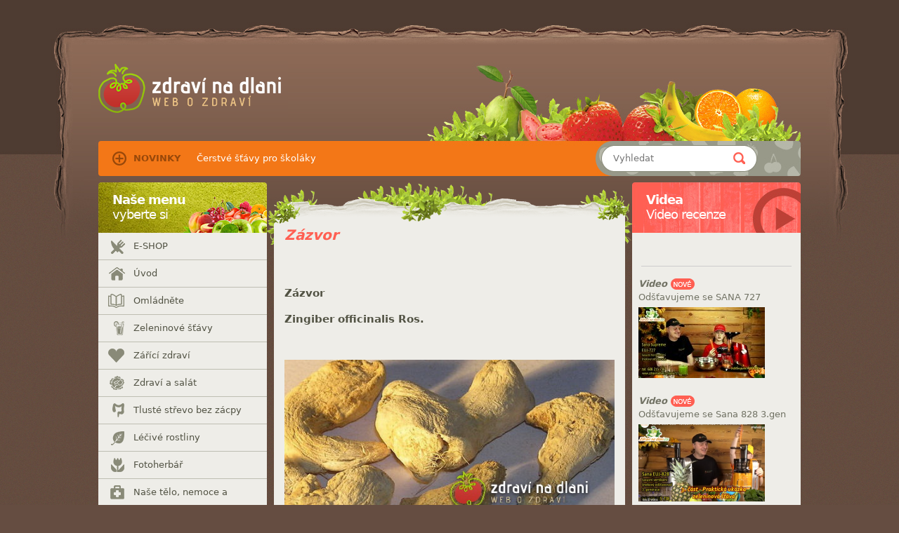

--- FILE ---
content_type: text/html; charset=utf-8
request_url: https://www.zdravinadlani.cz/koreni/zazvor
body_size: 32801
content:
<!DOCTYPE html>
<html dir="ltr" lang="cs">
<head>
	<!-- meta -->
	<meta http-equiv="content-type" content="text/html; charset=utf-8" />
	<meta name="robots" content="all, follow" />
	<meta name="author" content="estarweb.eu" />
	<meta name="description" content="Zdraví na dlani je portál zabývající se přizozenou výživou a zdravým životním stylem." />
	<meta name="keywords" content="ovocné šťávy, šnekové odšťavňovače, léčba šťávami, uzdravení, nemoce" />
	<!-- view -->
	<meta name="viewport" content="width=1060" />
	<!-- title -->
	<title>Zázvor | Zdraví na dlani</title>
	<!-- icon -->
	<link rel="icon" href="/favicon-32.png" type="image/png" />
	<!-- css and js -->
<link rel="stylesheet" type="text/css" href="/style/css-fd6be32df53d.css?1473069940" />	<script type="text/javascript" src="/style/js/jquery-1.9.1.min.js"></script>
<script type="text/javascript" src="/style/js-e827a53ff254.js?1473332074"></script></head>
<body>

<div id="container-back"><div id="container">
	<div id="columns" class="clearfix">
		<div id="columns-main" class="clearfix">
			<div id="content">

				
<h1>Zázvor</h1>



<p>&nbsp;</p><h2><strong>Zázvor</strong></h2><h2><strong>Zingiber officinalis Ros.</strong></h2><p>&nbsp;</p><p class="tac"><img src="https://www.zdravinadlani.cz/obrazky/zdravi_na_dlani/strava/koreni/Zazvor_cely_crop.jpg" width="470" height="260" /></p><p><strong>&nbsp;</strong></p><p><strong>&nbsp;</strong>&nbsp;&nbsp;&nbsp; Jedno z nejstarších tropických koření, původem z asijského kontinentu. Píše se o&nbsp;něm v čínských análech a zmiňují se o něm staroindické záznamy psané sanskrtem. Byl znám starým Římanům a Řekům, protože se o něm rozepisuje Plinius i&nbsp;Dioskorides. Evropu opanoval zázvor až ve středověku. Arabští obchodníci dlouho tajili jeho původ, který opřádali tajuplnými a smyšlenými historkami. Dnes je zázvor levným a všeobecně rozšířeným kořením a má nemalé použití i v lidovém lékařství.</p><p>&nbsp;</p><p>&nbsp;&nbsp;&nbsp;&nbsp; Rostlina zázvoru patří mezi jednoděložné. Má rákosovité listy a pěstuje se pro dužnaté, hlízovité ztlustlé oddenky. Ty bývají až 10 cm dlouhé, zaškrcované a po obou stranách zploštělé. Planě rostoucí se nevyskytuje a na plantážích se rozmnožuje vegetativně, tj. částmi oddenků. Pěstuje se hlavně v Indii, Číně, Japonsku, ale i na Jamajce a v západní Africe.</p><p>&nbsp;</p><p>&nbsp;&nbsp;&nbsp;&nbsp; Roste hlavně v nížinách na lehčích, ale humózních půdách s dostatkem vláhy. Nesnáší přímé sluneční paprsky, proto se často pěstuje ve stínu jiných kultur. Po zaschnutí nadzemní části se oddenky vyorávají, perou, suší a dále upravují.</p><p>&nbsp;</p><p>&nbsp;&nbsp;&nbsp;&nbsp; Podle způsobu zpracování se na světovém trhu vyskytují zázvor neloupaný, pololoupaný, loupaný a&nbsp;zázvor bělený, K přípravě bílého zázvoru loupaného se oprané oddenky tence oloupou a potom suší v&nbsp;tenkých vrstvách na slunci nebo zvolna ve stínu. Neloupaný zázvor je vypraný, horkou vodou spařený a&nbsp;posléze usušený oddenek i s kůrou. Vápněný nebo bělený zázvor loupaný i neloupaný se před sušením <strong>máčí ve vápenné vodě, bělí se chlórovým vápnem nebo kyselinou siřičitou.</strong></p><p>:o(((( - nekupujte</p><p>&nbsp;</p><p>&nbsp;&nbsp;&nbsp;&nbsp; Zázvor obsahuje asi 2% éterického oleje, zázvorovou silici a štiplavě ostrou látku zvanou gingerol. Z&nbsp;oddenků se připravuje zázvorový olej, esence, suší se a melou, přidávají se do nejrůznějších směsí, z&nbsp;nichž nejznámější je &bdquo;curry powder&quot; a &bdquo;curry sauce&quot;.</p><p>&nbsp;</p><p>&nbsp;&nbsp;&nbsp;&nbsp; Silice se používá na toaletní přípravky a k výrobě léčiv. V Asii se s oblibou konzumuje čerstvý různě upravovaný zázvor v jídlech.</p><p>&nbsp;</p><p><strong>Pro ty, kteří se rozhodli svou potravu nejdříve zničit vařením:</strong></p><p>&nbsp;&nbsp;&nbsp;&nbsp; Zázvoru používají hodně pekaři a cukráři do perníků a&nbsp;biskvitů, ale používá se i ke kořenění masa, drůbeže, ryb apod. V různých částech světa je oblíben léčivý zázvorový čaj. V Anglii a Spojených státech mají i zázvorové pivo (gingerbeer) a&nbsp;limonádu. Pokrájený zázvor se také nasoluje a proslazuje. Význam má i v likérnictví.</p><p>&nbsp;</p><p>&nbsp;</p>



				

				<div class="prev-next tac">
					<a title="Yzop lékařský" href="/koreni/yzop-lekarsky">předchozí</a> &nbsp; &hellip; &nbsp;
				</div>

			</div>

			<hr />

			<div id="side" class="side">
				<h2><strong>Naše menu</strong> <span>vyberte si</span></h2>
				<ul id="menu">
<li class="level-0">
						<a href="/e-shop" class="e-shop first">E-SHOP</a>
</li><li class="level-0">
						<a href="/" class="uvod">Úvod</a>
</li><li class="level-0">
						<a href="/omladnete" class="omladnete">Omládněte</a>
<ul class="level-1"><li class="level-1">
						<a href="/omladnete/1-nikdy-nejste-tak-stari-abyste-nemohli-omladnout" class="new 1-nikdy-nejste-tak-stari-abyste-nemohli-omladnout">1. Nikdy nejste tak staří, abyste nemohli omládnout</a>
</li><li class="level-1">
						<a href="/omladnete/2-pryc-se-starymi-zvyklostmi" class="2-pryc-se-starymi-zvyklostmi">2. Pryč se starými zvyklostmi</a>
</li><li class="level-1">
						<a href="/omladnete/3-nezavidte-ostatnim-omladnete-sami" class="3-nezavidte-ostatnim-omladnete-sami">3. Nezáviďte ostatním! Omládněte sami!</a>
</li><li class="level-1">
						<a href="/omladnete/4-zacnete-jeste-dnes-zitra-muze-byt-uz-pozde" class="4-zacnete-jeste-dnes-zitra-muze-byt-uz-pozde">4. Začněte ještě dnes! Zítra může být už pozdě!</a>
</li><li class="level-1">
						<a href="/omladnete/5-ono-to-pusobi" class="5-ono-to-pusobi">5. Ono to působí!</a>
</li><li class="level-1">
						<a href="/omladnete/6-sacharidy-a-obili" class="6-sacharidy-a-obili">6. Sacharidy a obilí</a>
</li><li class="level-1">
						<a href="/omladnete/7-cukr-a-sladkosti" class="7-cukr-a-sladkosti">7. Cukr a sladkosti</a>
</li><li class="level-1">
						<a href="/omladnete/8-bilkovina" class="8-bilkovina">8. Bílkovina</a>
</li><li class="level-1">
						<a href="/omladnete/9-mleko-smetana-a-mlecne-produkty" class="9-mleko-smetana-a-mlecne-produkty">9. Mléko, smetana a mléčné produkty</a>
</li><li class="level-1">
						<a href="/omladnete/10-spravna-kombinace-potravin" class="10-spravna-kombinace-potravin">10. Správná kombinace potravin</a>
</li><li class="level-1">
						<a href="/omladnete/11-vase-krev" class="11-vase-krev">11. Vaše krev</a>
</li><li class="level-1">
						<a href="/omladnete/12-lymfa" class="12-lymfa">12. Lymfa</a>
</li><li class="level-1">
						<a href="/omladnete/13-plynatost" class="13-plynatost">13. Plynatost</a>
</li><li class="level-1">
						<a href="/omladnete/14-plice" class="14-plice">14. Plíce</a>
</li><li class="level-1">
						<a href="/omladnete/15-srdce-v-mladi-a-ve-stari" class="15-srdce-v-mladi-a-ve-stari">15. Srdce v mládí a ve stáří</a>
</li><li class="level-1">
						<a href="/omladnete/16-nervy" class="16-nervy">16. Nervy</a>
</li><li class="level-1">
						<a href="/omladnete/17-svaly" class="17-svaly">17. Svaly</a>
</li><li class="level-1">
						<a href="/omladnete/18-oci" class="18-oci">18. Oči</a>
</li><li class="level-1">
						<a href="/omladnete/19-zlazy-s-vnitrni-sekreci" class="19-zlazy-s-vnitrni-sekreci">19. Žlázy s vnitřní sekrecí</a>
</li><li class="level-1">
						<a href="/omladnete/19-1-epifyza" class="19-1-epifyza">19-1. Epifýza</a>
</li><li class="level-1">
						<a href="/omladnete/19-2-hypofyza" class="19-2-hypofyza">19-2. Hypofýza</a>
</li><li class="level-1">
						<a href="/omladnete/19-3-stitna-zlaza" class="19-3-stitna-zlaza">19-3. Štítná žláza</a>
</li><li class="level-1">
						<a href="/omladnete/19-4-pristitna-teliska" class="19-4-pristitna-teliska">19-4.  Příštitná tělíska</a>
</li><li class="level-1">
						<a href="/omladnete/19-5-brzlik" class="19-5-brzlik">19-5. Brzlík</a>
</li><li class="level-1">
						<a href="/omladnete/19-6-slinivka-brisni" class="19-6-slinivka-brisni">19-6. Slinivka břišní</a>
</li><li class="level-1">
						<a href="/omladnete/19-7-nadledvinky" class="19-7-nadledvinky">19-7. Nadledvinky</a>
</li><li class="level-1">
						<a href="/omladnete/19-8-pohlavni-zlazy" class="19-8-pohlavni-zlazy">19-8. Pohlavní žlázy</a>
</li><li class="level-1">
						<a href="/omladnete/19-9-jatra" class="19-9-jatra">19-9. Játra</a>
</li><li class="level-1">
						<a href="/omladnete/19-10-ledviny" class="19-10-ledviny">19-10. Ledviny</a>
</li><li class="level-1">
						<a href="/omladnete/20-zacpa-nalev" class="20-zacpa-nalev">20. Zácpa =&gt; nálev</a>
</li><li class="level-1">
						<a href="/omladnete/21-stavy-a-odstavnovace" class="21-stavy-a-odstavovace">21. Šťávy a odšťavovače</a>
</li><li class="level-1">
						<a href="/omladnete/22-co-vam-pomuze-omladnout" class="22-co-vam-pomuze-omladnout">22. Co vám pomůže omládnout</a>
</li><li class="level-1">
						<a href="/omladnete/23-jaky-musime-mit-postoj-k-zivotu-chceme-li-omladnout" class="23-jaky-musime-mit-postoj-k-zivotu-chceme-li-omladnout">23. Jaký musíme mít postoj k životu, chceme-li omládnout?</a>
</li><li class="level-1">
						<a href="/omladnete/24-pust" class="24-pust">24. Půst</a>
</li><li class="level-1">
						<a href="/omladnete/25-jidla-z-prirodnich-potravin" class="25-jidla-z-prirodnich-potravin">25. Jídla z přírodních potravin</a>
</li><li class="level-1">
						<a href="/omladnete/26-omladneme-spolecne" class="26-omladneme-spolecne">26. Omládněme společně</a>
</li><li class="level-1">
						<a href="/omladnete/27-o-autorovi-norman-w-walker" class="27-o-autorovi-norman-w-walker">27. O autorovi - Norman W. Walker</a>
</li></ul></li><li class="level-0">
						<a href="/zeleninove-stavy" class="zeleninove-stavy">Zeleninové šťávy</a>
<ul class="level-1"><li class="level-1">
						<a href="/zeleninove-stavy/1-cerstve-ovocne-a-zeleninove-stavy" class="1-cerstve-ovocne-a-zeleninove-stavy">1. Čerstvé ovocné a zeleninové šťávy</a>
</li><li class="level-1">
						<a href="/zeleninove-stavy/2-enzymy" class="2-enzymy">2. Enzymy</a>
</li><li class="level-1">
						<a href="/zeleninove-stavy/3-zdravi-je-predpoklad-spokojeneho-zivota" class="3-zdravi-je-predpoklad-spokojeneho-zivota">3. Zdraví je předpoklad spokojeného života</a>
</li><li class="level-1">
						<a href="/zeleninove-stavy/4-proc-nejist-ovoce-a-zeleninu-vcelku" class="4-proc-nejist-ovoce-a-zeleninu-vcelku">4. Proč nejíst ovoce a zeleninu vcelku?</a>
</li><li class="level-1">
						<a href="/zeleninove-stavy/5-varena-potrava" class="5-varena-potrava">5. Vařená potrava</a>
</li><li class="level-1">
						<a href="/zeleninove-stavy/6-moje-prvni-stava-z-karotky" class="6-moje-prvni-stava-z-karotky">6. Moje první šťáva z karotky</a>
</li><li class="level-1">
						<a href="/zeleninove-stavy/7-stavy-nejsou-koncentrovane-potraviny" class="7-stavy-nejsou-koncentrovane-potraviny">7. Šťávy nejsou koncentrované potraviny</a>
</li><li class="level-1">
						<a href="/zeleninove-stavy/8-ochrana-pred-pesticidy-a-postrikovymi-latkami" class="8-ochrana-pred-pesticidy-a-postrikovymi-latkami">8. Ochrana před pesticidy a postřikovými látkami</a>
</li><li class="level-1">
						<a href="/zeleninove-stavy/9-kolik-stavy-muzeme-vypit-bez-vahani" class="9-kolik-stavy-muzeme-vypit-bez-vahani">9. Kolik šťávy můžeme vypít bez váhání?</a>
</li><li class="level-1">
						<a href="/zeleninove-stavy/10-01-alfalfa-stava" class="10-01-alfalfa-stava">10-01. Alfalfa šťáva ***</a>
</li><li class="level-1">
						<a href="/zeleninove-stavy/10-02-morske-rasy" class="10-02-morske-rasy">10-02. Mořské řasy ***</a>
</li><li class="level-1">
						<a href="/zeleninove-stavy/10-03-stava-z-ananasu" class="10-03-stava-z-ananasu">10-03. Šťáva z ananasu ***</a>
</li><li class="level-1">
						<a href="/zeleninove-stavy/10-04-jablecna-stava" class="10-04-jablecna-stava">10-04. Jablečná šťáva *****</a>
</li><li class="level-1">
						<a href="/zeleninove-stavy/10-05-pomerancova-stava" class="10-05-pomerancova-stava">10-05. Pomerančová šťáva *****</a>
</li><li class="level-1">
						<a href="/zeleninove-stavy/10-06-stava-merunkova" class="10-06-stava-merunkova">10-06. Šťáva meruňková</a>
</li><li class="level-1">
						<a href="/zeleninove-stavy/10-07-stava-z-bobulovin" class="10-07-stava-z-bobulovin">10-07. Šťáva z bobulovin</a>
</li><li class="level-1">
						<a href="/zeleninove-stavy/10-08-stava-hruskova" class="10-08-stava-hruskova">10-08. Šťáva hrušková</a>
</li><li class="level-1">
						<a href="/zeleninove-stavy/10-09-stava-z-endivie" class="10-09-stava-z-endivie">10-09. Šťáva z endivie</a>
</li><li class="level-1">
						<a href="/zeleninove-stavy/10-10-stava-ze-zelenych-fazoli" class="10-10-stava-ze-zelenych-fazoli">10-10. Šťáva ze zelených fazolí</a>
</li><li class="level-1">
						<a href="/zeleninove-stavy/10-11-stava-z-rerichy-potocni" class="10-11-stava-z-rerichy-potocni">10-11. Šťáva z řeřichy potoční</a>
</li><li class="level-1">
						<a href="/zeleninove-stavy/10-12-stava-z-fenyklu" class="10-12-stava-z-fenyklu">10-12. Šťáva z fenyklu</a>
</li><li class="level-1">
						<a href="/zeleninove-stavy/10-13-stava-z-grapefruitu" class="10-13-stava-z-grapefruitu">10-13. Šťáva z grapefruitů ***</a>
</li><li class="level-1">
						<a href="/zeleninove-stavy/10-14-stava-z-kapusty" class="10-14-stava-z-kapusty">10-14. Šťáva z kapusty</a>
</li><li class="level-1">
						<a href="/zeleninove-stavy/10-15-stava-z-okurek" class="10-15-stava-z-okurek">10-15. Šťáva z okurek</a>
</li><li class="level-1">
						<a href="/zeleninove-stavy/10-16-rybizova-stava" class="10-16-rybizova-stava">10-16. Rybízová šťáva</a>
</li><li class="level-1">
						<a href="/zeleninove-stavy/10-17-stava-z-plodu-kaki" class="10-17-stava-z-plodu-kaki">10-17. Šťáva z plodů kaki</a>
</li><li class="level-1">
						<a href="/zeleninove-stavy/10-18-draslikova-smes" class="10-18-draslikova-smes">10-18. Draslíková směs  *****</a>
</li><li class="level-1">
						<a href="/zeleninove-stavy/10-19-stava-z-karotky" class="10-19-stava-z-karotky">10-19. Šťáva z karotky ******</a>
</li><li class="level-1">
						<a href="/zeleninove-stavy/10-20-stava-z-karotky-cervene-repy-a-okurek" class="10-20-stava-z-karotky-cervene-repy-a-okurek">10-20. Šťáva z karotky, červené řepy a okurek *****</a>
</li><li class="level-1">
						<a href="/zeleninove-stavy/21-stava-z-karotky-cervene-repy-a-kokosoveho-orechu" class="10-21-stava-z-karotky-cervene-repy-a-kokosoveho-orechu">10-21. Šťáva z karotky, červené řepy a kokosového ořechu *****</a>
</li><li class="level-1">
						<a href="/zeleninove-stavy/10-22-bramborova-stava" class="10-22-bramborova-stava">10-22. Bramborová šťáva ***</a>
</li><li class="level-1">
						<a href="/zeleninove-stavy/10-23-tresnova-stava" class="10-23-tresnova-stava">10-23. Třešňová šťáva</a>
</li><li class="level-1">
						<a href="/zeleninove-stavy/10-24-stava-ze-zeli" class="10-24-stava-ze-zeli">10-24. Šťáva ze zelí ***</a>
</li><li class="level-1">
						<a href="/zeleninove-stavy/10-25-stava-z-hlavkoveho-salatu" class="10-25-stava-z-hlavkoveho-salatu">10-25. Šťáva z hlávkového salátu</a>
</li><li class="level-1">
						<a href="/zeleninove-stavy/10-26-stava-z-cesneku" class="10-26-stava-z-cesneku">10-26. Šťáva z česneku</a>
</li><li class="level-1">
						<a href="/zeleninove-stavy/10-27-stava-z-lociky" class="10-27-stava-z-lociky">10-27. Šťáva z lociky</a>
</li><li class="level-1">
						<a href="/zeleninove-stavy/10-28-stava-z-porku" class="10-28-stava-z-porku">10-28. Šťáva z pórku</a>
</li><li class="level-1">
						<a href="/zeleninove-stavy/10-29-stava-z-pampelisky" class="10-29-stava-z-pampelisky">10-29. Šťáva z pampelišky *****</a>
</li><li class="level-1">
						<a href="/zeleninove-stavy/10-30-stava-z-melounu" class="10-30-stava-z-melounu">10-30. Šťáva z melounů</a>
</li><li class="level-1">
						<a href="/zeleninove-stavy/10-31-stava-z-krenu" class="10-31-stava-z-krenu">10-31. Šťáva z křenu</a>
</li><li class="level-1">
						<a href="/zeleninove-stavy/10-32-stava-z-nektarinek" class="10-32-stava-z-nektarinek">10-32. Šťáva z nektarinek</a>
</li><li class="level-1">
						<a href="/zeleninove-stavy/10-33-kyselina-stavelova" class="10-33-kyselina-stavelova">10-33. Kyselina šťavelová ***</a>
</li><li class="level-1">
						<a href="/zeleninove-stavy/10-34-stava-z-plodu-papaji" class="10-34-stava-z-plodu-papaji">10-34. Šťáva z plodů papáji</a>
</li><li class="level-1">
						<a href="/zeleninove-stavy/10-35-stava-ze-zelene-papriky" class="10-35-stava-ze-zelene-papriky">10-35. Šťáva ze zelené papriky</a>
</li><li class="level-1">
						<a href="/zeleninove-stavy/10-36-stava-z-pastinaku" class="10-36-stava-z-pastinaku">10-36. Šťáva z pastináku</a>
</li><li class="level-1">
						<a href="/zeleninove-stavy/10-37-stava-z-petrzele" class="10-37-stava-z-petrzele">10-37. Šťáva z petržele</a>
</li><li class="level-1">
						<a href="/zeleninove-stavy/10-38-stava-z-broskvi" class="10-38-stava-z-broskvi">10-38. Šťáva z broskví</a>
</li><li class="level-1">
						<a href="/zeleninove-stavy/10-39-stava-ze-svestek" class="10-39-stava-ze-svestek">10-39. Šťáva ze švestek</a>
</li><li class="level-1">
						<a href="/zeleninove-stavy/10-40-stava-ze-redkvicek" class="10-40-stava-ze-redkvicek">10-40. Šťáva ze ředkviček</a>
</li><li class="level-1">
						<a href="/zeleninove-stavy/10-41-stava-z-rebarbory" class="10-41-stava-z-rebarbory">10-41. Šťáva z rebarbory</a>
</li><li class="level-1">
						<a href="/zeleninove-stavy/10-42-stava-z-ruzickove-kapusty" class="10-42-stava-z-ruzickove-kapusty">10-42. Šťáva z růžičkové kapusty</a>
</li><li class="level-1">
						<a href="/zeleninove-stavy/10-43-stava-z-cervene-repy" class="10-43-stava-z-cervene-repy">10-43. Šťáva z červené řepy *****</a>
</li><li class="level-1">
						<a href="/zeleninove-stavy/10-44-stava-z-kyseleho-zeli" class="10-44-stava-z-kyseleho-zeli">10-44. Šťáva z kyselého zelí</a>
</li><li class="level-1">
						<a href="/zeleninove-stavy/10-45-stava-ze-stoviku" class="10-45-stava-ze-stoviku">10-45. Šťáva ze šťovíku</a>
</li><li class="level-1">
						<a href="/zeleninove-stavy/10-46-stava-z-celeru" class="10-46-stava-z-rapikateho-celeru">10-46. Šťáva z řapíkatého celeru *****</a>
</li><li class="level-1">
						<a href="/zeleninove-stavy/47-stava-z-listu-horcice" class="10-47-stava-z-listu-horcice">10-47. Šťáva z listů hořčice</a>
</li><li class="level-1">
						<a href="/zeleninove-stavy/10-48-stava-z-chrestu" class="10-48-stava-z-chrestu">10-48. Šťáva z chřestu</a>
</li><li class="level-1">
						<a href="/zeleninove-stavy/10-49-stava-ze-spenatu" class="10-49-stava-ze-spenatu">10-49. Šťáva ze špenátu *****</a>
</li><li class="level-1">
						<a href="/zeleninove-stavy/10-50-stava-z-turinu" class="10-50-stava-z-turinu">10-50. Šťáva z tuřínu *****</a>
</li><li class="level-1">
						<a href="/zeleninove-stavy/10-51-stava-z-rajskych-jablicek" class="10-51-stava-z-rajskych-jablicek">10-51. Šťáva z rajských jablíček *****</a>
</li><li class="level-1">
						<a href="/zeleninove-stavy/10-52-stava-z-topinamburu-slunecnice-hliznata" class="10-52-stava-z-topinamburu-slunecnice-hliznata">10-52. Šťáva z topinamburů (Slunečnice hlíznatá)</a>
</li><li class="level-1">
						<a href="/zeleninove-stavy/10-53-stava-z-hroznu" class="10-53-stava-z-hroznu-hroznoveho-vina">10-53. Šťáva z hroznů, hroznového vína *****</a>
</li><li class="level-1">
						<a href="/zeleninove-stavy/10-54-citronova-stava" class="10-54-citronova-stava">10-54. Citrónová šťáva</a>
</li><li class="level-1">
						<a href="/zeleninove-stavy/55-stava-z-cibule" class="10-55-stava-z-cibule">10-55. Šťáva z cibule</a>
</li><li class="level-1">
						<a href="/zeleninove-stavy/11-nachlazeni" class="11-nachlazeni">11. Nachlazení</a>
</li><li class="level-1">
						<a href="/zeleninove-stavy/12-zlazy-s-vnitrni-sekreci" class="12-zlazy-s-vnitrni-sekreci">12. Žlázy s vnitřní sekrecí</a>
</li><li class="level-1">
						<a href="/zeleninove-stavy/13-ocet" class="13-ocet">13. Ocet</a>
</li><li class="level-1">
						<a href="/zeleninove-stavy/14-mleko" class="14-mleko">14. Mléko</a>
</li><li class="level-1">
						<a href="/zeleninove-stavy/15-prirozeny-porod" class="15-prirozeny-porod">15. Přirozený porod</a>
</li><li class="level-1">
						<a href="/zeleninove-stavy/16-pomohou-stavy-pri-hojeni-kosti" class="16-pomohou-stavy-pri-hojeni-kosti">16. Pomohou šťávy při hojení kostí?</a>
</li><li class="level-1">
						<a href="/zeleninove-stavy/17-na-co-bychom-meli-davat-pozor" class="17-na-co-bychom-meli-davat-pozor">17. Na co bychom měli dávat pozor</a>
</li><li class="level-1">
						<a href="/zeleninove-stavy/18-detoxikace" class="18-detoxikace">18. Detoxikace</a>
</li><li class="level-1">
						<a href="/zeleninove-stavy/19-lecebne-pouziti-stav" class="19-lecebne-pouziti-stav">19. Léčebné použití šťáv</a>
</li><li class="level-1">
						<a href="/zeleninove-stavy/20-choroby-a-recepty" class="20-choroby-a-recepty">20. Choroby a recepty</a>
</li><li class="level-1">
						<a href="/zeleninove-stavy/20-1-choroby-a-recepty-a-d" class="20-1-choroby-a-recepty-a-d">20-1. Choroby a recepty A - D</a>
</li><li class="level-1">
						<a href="/zeleninove-stavy/20-2-choroby-a-recepty-e-k" class="20-2-choroby-a-recepty-e-k">20-2. Choroby a recepty E - K</a>
</li><li class="level-1">
						<a href="/zeleninove-stavy/20-3-choroby-a-recepty-l-n" class="20-3-choroby-a-recepty-l-n">20-3. Choroby a recepty L - N</a>
</li><li class="level-1">
						<a href="/zeleninove-stavy/20-3-choroby-a-recepty-o-s" class="20-3-choroby-a-recepty-o-s">20-3. Choroby a recepty O - Š</a>
</li><li class="level-1">
						<a href="/zeleninove-stavy/20-3-choroby-a-recepty-t-z" class="20-3-choroby-a-recepty-t-z">20-3. Choroby a recepty T - Ž</a>
</li><li class="level-1">
						<a href="/zeleninove-stavy/21-o-autorovi-norman-w-walker" class="21-o-autorovi-norman-w-walker">21. O autorovi - Norman W. Walker</a>
</li></ul></li><li class="level-0">
						<a href="/zarici-zdravi" class="zarici-zdravi">Zářící zdraví</a>
<ul class="level-1"><li class="level-1">
						<a href="/zarici-zdravi/1-prisne-duverne-jen-pro-vas" class="1-prisne-duverne-jen-pro-vas">1. Přísně důvěrné, jen pro vás</a>
</li><li class="level-1">
						<a href="/zarici-zdravi/2-proc-se-snazit-o-zarici-zdravi" class="2-proc-se-snazit-o-zarici-zdravi">2. Proč se snažit o zářící zdraví</a>
</li><li class="level-1">
						<a href="/zarici-zdravi/3-vite-kolik-mam-roku" class="3-vite-kolik-je-mi-let">3. Víte, kolik je mi let?</a>
</li><li class="level-1">
						<a href="/zarici-zdravi/4-predpoklad-zariciho-zdravi-zdrave-myslet" class="4-predpoklad-zariciho-zdravi-zdrave-myslet">4. Předpoklad zářícího zdraví: zdravě myslet</a>
</li><li class="level-1">
						<a href="/zarici-zdravi/5-hledejte-a-naleznete" class="5-hledejte-a-naleznete">5. Hledejte a naleznete</a>
</li><li class="level-1">
						<a href="/zarici-zdravi/6-jak-zvetsite-svou-dusevni-silu" class="6-jak-zvetsite-svou-dusevni-silu">6. Jak zvětšíte svou duševní sílu</a>
</li><li class="level-1">
						<a href="/zarici-zdravi/7-telu-je-treba-se-venovat" class="7-telu-je-treba-se-venovat">7. Tělu je třeba se věnovat</a>
</li><li class="level-1">
						<a href="/zarici-zdravi/8-cerstvymi-syrovymi-stavami-k-zaricimu-zdravi" class="8-cerstvymi-syrovymi-stavami-k-zaricimu-zdravi">8. Čerstvými syrovými šťávami k zářícímu zdraví</a>
</li><li class="level-1">
						<a href="/zarici-zdravi/9-proc-cerstve-syrove-stavy" class="9-proc-cerstve-syrove-stavy">9. Proč čerstvé syrové šťávy?</a>
</li><li class="level-1">
						<a href="/zarici-zdravi/10-zazivani-a-vymesovani" class="10-zazivani-a-vymesovani">10. Zažívání a vyměšování</a>
</li><li class="level-1">
						<a href="/zarici-zdravi/11-dobre-rano-jak-se-dnes-dari-vasemu-strevu" class="11-dobre-rano-jak-se-dnes-dari-vasemu-strevu">11. Dobré ráno! - Jak se dnes daří vašemu střevu?</a>
</li><li class="level-1">
						<a href="/zarici-zdravi/12-vyziva-a-energie-enzymy" class="12-vyziva-a-energie-enzymy">12. Výživa a energie, enzymy</a>
</li><li class="level-1">
						<a href="/zarici-zdravi/13-spravna-vyziva-i-sacharidy" class="13-spravna-vyziva-i-sacharidy">13. Správná výživa - I. Sacharidy</a>
</li><li class="level-1">
						<a href="/zarici-zdravi/14-skodliva-strava-denaturovane-bile-pecivo" class="14-skodliva-strava-denaturovane-bile-pecivo">14. Škodlivá strava - Denaturované bílé pečivo</a>
</li><li class="level-1">
						<a href="/zarici-zdravi/15-spravna-vyziva-ii-bilkoviny" class="15-spravna-vyziva-ii-bilkoviny">15. Správná výživa - II. Bílkoviny</a>
</li><li class="level-1">
						<a href="/zarici-zdravi/16-spravna-vyziva-iii-tuky-a-oleje" class="16-spravna-vyziva-iii-tuky-a-oleje">16. Správná výživa - III. Tuky a oleje</a>
</li><li class="level-1">
						<a href="/zarici-zdravi/17-cholesterol-a-tuky" class="17-cholesterol-a-tuky">17. Cholesterol a tuky</a>
</li><li class="level-1">
						<a href="/zarici-zdravi/18-krev-je-vas-zivot" class="18-1-krev-je-vas-zivot">18.1. Krev je váš život</a>
</li><li class="level-1">
						<a href="/zarici-zdravi/plice" class="18-2-plice">18.2. Plíce</a>
</li><li class="level-1">
						<a href="/zarici-zdravi/19-napoje" class="19-napoje">19. Nápoje</a>
</li><li class="level-1">
						<a href="/zarici-zdravi/20-endokrinni-zlazy" class="20-1-endokrinni-zlazy">20.1. Endokrinní žlázy</a>
</li><li class="level-1">
						<a href="/zarici-zdravi/jatra" class="20-2-jatra">20.2. Játra</a>
</li><li class="level-1">
						<a href="/zarici-zdravi/21-hypotalamus" class="21-hypotalamus">21. Hypotalamus</a>
</li><li class="level-1">
						<a href="/zarici-zdravi/22-hypofyza-podvesek-mozkovy" class="22-hypofyza-podvesek-mozkovy">22. Hypofýza - podvěsek mozkový</a>
</li><li class="level-1">
						<a href="/zarici-zdravi/23-nadledvinky" class="23-nadledvinky">23. Nadledvinky</a>
</li><li class="level-1">
						<a href="/zarici-zdravi/24-stitna-zlaza" class="24-stitna-zlaza">24. Štítná žláza</a>
</li><li class="level-1">
						<a href="/zarici-zdravi/25-epifyza" class="25-epifyza">25. Epifýza</a>
</li><li class="level-1">
						<a href="/zarici-zdravi/26-thymus-brzlik" class="26-thymus-brzlik">26. Thymus - Brzlík</a>
</li><li class="level-1">
						<a href="/zarici-zdravi/27-pohlavni-zlazy" class="27-pohlavni-zlazy">27. Pohlavní žlázy</a>
</li><li class="level-1">
						<a href="/zarici-zdravi/28-prostata-zlaza-predstojna" class="28-prostata-zlaza-predstojna">28. Prostata - žláza předstojná</a>
</li><li class="level-1">
						<a href="/zarici-zdravi/29-pohlavni-choroby" class="29-pohlavni-choroby">29. Pohlavní choroby</a>
</li><li class="level-1">
						<a href="/zarici-zdravi/30-odpoved-na-vase-dilema" class="30-odpoved-na-vase-dilema">30. Odpověď na vaše dilema</a>
</li><li class="level-1">
						<a href="/zarici-zdravi/31-organicke-zahradkarstvi" class="31-organicke-zahradkarstvi">31. Organické zahrádkářství</a>
</li><li class="level-1">
						<a href="/zarici-zdravi/32-stopove-prvky-morska-voda-morske-chaluhy-a-rasy" class="32-stopove-prvky-morska-voda-morske-chaluhy-a-rasy">32. Stopové prvky, mořská voda, mořské chaluhy a řasy</a>
</li><li class="level-1">
						<a href="/zarici-zdravi/33-zdravi-a-hygiena" class="33-zdravi-a-hygiena">33. Zdraví a hygiena</a>
</li><li class="level-1">
						<a href="/zarici-zdravi/34-dusevni-zdravi" class="34-dusevni-zdravi">34. Duševní zdraví</a>
</li><li class="level-1">
						<a href="/zarici-zdravi/35-co-zasejes-to-budes-sklizet" class="35-co-zasejes-to-budes-sklizet">35. Co zaseješ, to budeš sklízet</a>
</li><li class="level-1">
						<a href="/zarici-zdravi/o-autorovi-norman-w-walker" class="36-o-autorovi-norman-w-walker">36. O autorovi - Norman W. Walker</a>
</li><li class="level-1">
						<a href="/zarici-zdravi/deuteronomium-5-6" class="deuteronomium-5-6">Deuteronomium 5-6</a>
</li></ul></li><li class="level-0">
						<a href="/zdravi-a-salat" class="zdravi-a-salat">Zdraví a salát</a>
<ul class="level-1"><li class="level-1">
						<a href="/zdravi-a-salat/1-anatomie-cloveka" class="1-anatomie-cloveka">1. Anatomie člověka</a>
</li><li class="level-1">
						<a href="/zdravi-a-salat/2-organicka-potrava-a-enzymy" class="2-organicka-potrava-a-enzymy">2. Organická potrava a enzymy</a>
</li><li class="level-1">
						<a href="/zdravi-a-salat/3-vite-ze-vase-telo-ma-cisticku" class="3-vite-ze-vase-telo-ma-cisticku">3. Víte, že vaše tělo má „čističku“?</a>
</li><li class="level-1">
						<a href="/zdravi-a-salat/4-nervy-tlusteho-streva-ovlivnuji-kazdou-cast-tela" class="4-nervy-tlusteho-streva-ovlivnuji-kazdou-cast-tela">4. Nervy tlustého střeva ovlivňují každou část těla</a>
</li><li class="level-1">
						<a href="/zdravi-a-salat/5-z-ceho-se-sklada-vyziva" class="5-z-ceho-se-sklada-vyziva">5. Z čeho se skládá výživa?</a>
</li><li class="level-1">
						<a href="/zdravi-a-salat/6-semena" class="6-semena">6. Semena</a>
</li><li class="level-1">
						<a href="/zdravi-a-salat/7-jite-spravne" class="7-jite-spravne">7. Jíte správně?</a>
</li><li class="level-1">
						<a href="/zdravi-a-salat/8-spravna-kombinace-potravin" class="8-spravna-kombinace-potravin">8. Správná kombinace potravin</a>
</li><li class="level-1">
						<a href="/zdravi-a-salat/9-jak-byste-meli-jist-a-zit" class="9-jak-byste-meli-jist-a-zit">9. Jak byste měli jíst a žít</a>
</li><li class="level-1">
						<a href="/zdravi-a-salat/10-zivotne-dulezite-latky-pro-telo" class="10-zivotne-dulezite-latky-pro-telo">10. Životně důležité látky pro tělo</a>
</li><li class="level-1">
						<a href="/zdravi-a-salat/11-voda" class="11-voda">11. Voda</a>
</li><li class="level-1">
						<a href="/zdravi-a-salat/12-sacharidy-a-bilkoviny-proteiny" class="12-sacharidy-a-bilkoviny-proteiny">12. Sacharidy a bílkoviny (proteiny)</a>
</li><li class="level-1">
						<a href="/zdravi-a-salat/13-zeleninove-a-ovocne-stavy" class="13-zeleninove-a-ovocne-stavy">13. Zeleninové a ovocné šťávy</a>
</li><li class="level-1">
						<a href="/zdravi-a-salat/14-chleb-obili-pecivo-a-ostatni-potraviny-ze-skrobu" class="14-chleb-obili-pecivo-a-ostatni-potraviny-ze-skrobu">14. Chléb, obilí, pečivo a ostatní potraviny ze škrobu</a>
</li><li class="level-1">
						<a href="/zdravi-a-salat/15-mleko-smetana-syry" class="15-mleko-smetana-syry">15. Mléko, smetana, sýry</a>
</li><li class="level-1">
						<a href="/zdravi-a-salat/16-zmrazene-potraviny" class="16-zmrazene-potraviny">16. Zmrazené potraviny</a>
</li><li class="level-1">
						<a href="/zdravi-a-salat/17-bilkovina-aminokyseliny" class="17-bilkovina-aminokyseliny">17. Bílkovina + aminokyseliny</a>
</li><li class="level-1">
						<a href="/zdravi-a-salat/18-syrove-salaty" class="18-syrove-salaty">18. Syrové saláty</a>
</li><li class="level-1">
						<a href="/zdravi-a-salat/19-70-salatovych-receptu-1-10" class="19-70-salatovych-receptu-1-10">19. "70 salátových receptů" - 1-10</a>
</li><li class="level-1">
						<a href="/zdravi-a-salat/19-70-salatovych-receptu-11-25" class="19-70-salatovych-receptu-11-25">19. "70 salátových receptů" - 11-25</a>
</li><li class="level-1">
						<a href="/zdravi-a-salat/19-70-salatovych-receptu-26-40" class="19-70-salatovych-receptu-26-40">19. "70 salátových receptů" - 26-40</a>
</li><li class="level-1">
						<a href="/zdravi-a-salat/19-70-salatovych-receptu-41-55" class="19-70-salatovych-receptu-41-55">19. "70 salátových receptů" - 41-55</a>
</li><li class="level-1">
						<a href="/zdravi-a-salat/19-70-salatovych-receptu-56-70" class="19-70-salatovych-receptu-56-70">19. "70 salátových receptů" - 56-70</a>
</li><li class="level-1">
						<a href="/zdravi-a-salat/20-snidane" class="20-snidane">20. Snídaně</a>
</li><li class="level-1">
						<a href="/zdravi-a-salat/21-obed" class="21-obed">21. Oběd</a>
</li><li class="level-1">
						<a href="/zdravi-a-salat/22-vecere" class="22-vecere">22. Večeře</a>
</li><li class="level-1">
						<a href="/zdravi-a-salat/23-prejidani" class="23-prejidani">23. Přejídání</a>
</li><li class="level-1">
						<a href="/zdravi-a-salat/24-vegetarianska-jidla-varena" class="24-vegetarianska-jidla-varena">24. Vegetariánská jídla vařená</a>
</li><li class="level-1">
						<a href="/zdravi-a-salat/25-salatove-zalivky" class="25-salatove-zalivky">25. Salátové zálivky</a>
</li><li class="level-1">
						<a href="/zdravi-a-salat/26-o-autorovi-norman-w-walker" class="26-o-autorovi-norman-w-walker">26. O autorovi - Norman W. Walker</a>
</li></ul></li><li class="level-0">
						<a href="/tluste-strevo-bez-zacpy" class="tluste-strevo-bez-zacpy">Tlusté střevo bez zácpy</a>
<ul class="level-1"><li class="level-1">
						<a href="/tluste-strevo-bez-zacpy/1-za-sve-telo-jste-sami-zodpovedni" class="1-za-sve-telo-jste-sami-zodpovedni">1. Za své tělo jste sami zodpovědni!</a>
</li><li class="level-1">
						<a href="/tluste-strevo-bez-zacpy/2-zdrave-strevo-klic-ke-zdravi" class="2-zdrave-strevo-klic-ke-zdravi">2. Zdravé střevo - klíč ke zdraví</a>
</li><li class="level-1">
						<a href="/tluste-strevo-bez-zacpy/3-zacpa-nejvetsi-nepritel-vaseho-tela" class="3-zacpa-nejvetsi-nepritel-vaseho-tela">3. Zácpa - největší nepřítel vašeho těla</a>
</li><li class="level-1">
						<a href="/tluste-strevo-bez-zacpy/4-lecba-tlusteho-streva" class="4-lecba-tlusteho-streva">4. Léčba tlustého střeva</a>
</li><li class="level-1">
						<a href="/tluste-strevo-bez-zacpy/5a-hypotalamus" class="5a-hypotalamus">5a. Hypotalamus</a>
</li><li class="level-1">
						<a href="/tluste-strevo-bez-zacpy/5b-podvesek-mozkovy-hypofyza" class="5b-podvesek-mozkovy-hypofyza">5b. Podvěsek mozkový (hypofýza)</a>
</li><li class="level-1">
						<a href="/tluste-strevo-bez-zacpy/6-zachovejte-si-jasnou-hlavu-6a-oci" class="6-zachovejte-si-jasnou-hlavu-6a-oci">6. Zachovejte si jasnou hlavu - 6a. Oči</a>
</li><li class="level-1">
						<a href="/tluste-strevo-bez-zacpy/6b-usi" class="6b-usi">6b. Uši</a>
</li><li class="level-1">
						<a href="/tluste-strevo-bez-zacpy/6c-nosni-katar-a-astma" class="6c-nosni-katar-a-astma">6c. Nosní katar a astma</a>
</li><li class="level-1">
						<a href="/tluste-strevo-bez-zacpy/6d-senna-ryma" class="6d-senna-ryma">6d. Senná rýma</a>
</li><li class="level-1">
						<a href="/tluste-strevo-bez-zacpy/6e-mandle-mame-si-je-ponechat" class="6e-mandle-mame-si-je-ponechat">6e. Mandle - máme si je ponechat?</a>
</li><li class="level-1">
						<a href="/tluste-strevo-bez-zacpy/6f-boleni-v-krku" class="6f-boleni-v-krku">6f. Bolení v krku</a>
</li><li class="level-1">
						<a href="/tluste-strevo-bez-zacpy/6g-pater" class="6g-pater">6g. Páteř</a>
</li><li class="level-1">
						<a href="/tluste-strevo-bez-zacpy/7-hrudni-kos-centrum-zivota-vaseho-tela-7a-prudusnice-trachea" class="7-hrudni-kos-centrum-zivota-vaseho-tela-7a-prudusnice-t">7. Hrudní koš - centrum života vašeho těla - 7a. Průdušnice - t</a>
</li><li class="level-1">
						<a href="/tluste-strevo-bez-zacpy/7b-jicen" class="7b-jicen">7b. Jícen</a>
</li><li class="level-1">
						<a href="/tluste-strevo-bez-zacpy/7c-prudusky-a-plice" class="7c-prudusky-a-plice">7c. Průdušky a plíce</a>
</li><li class="level-1">
						<a href="/tluste-strevo-bez-zacpy/7d-stitna-zlaza" class="7d-stitna-zlaza">7d. Štítná žláza</a>
</li><li class="level-1">
						<a href="/tluste-strevo-bez-zacpy/7e-brzlik-thymus" class="7e-brzlik-thymus">7e. Brzlík (thymus)</a>
</li><li class="level-1">
						<a href="/tluste-strevo-bez-zacpy/7f-srdce" class="7f-srdce">7f. Srdce</a>
</li><li class="level-1">
						<a href="/tluste-strevo-bez-zacpy/7g-branice" class="7g-branice">7g. Bránice</a>
</li><li class="level-1">
						<a href="/tluste-strevo-bez-zacpy/8-centrum-zazivani-8a-zaludek" class="8-centrum-zazivani-8a-zaludek">8. Centrum zažívání - 8a. Žaludek</a>
</li><li class="level-1">
						<a href="/tluste-strevo-bez-zacpy/8b-vratnik-pylorus" class="8b-vratnik-pylorus">8b. Vrátník (pylorus)</a>
</li><li class="level-1">
						<a href="/tluste-strevo-bez-zacpy/8c-jatra-hepar" class="8c-jatra-hepar">8c. Játra (hepar)</a>
</li><li class="level-1">
						<a href="/tluste-strevo-bez-zacpy/8d-zlucnik-vesica-fellea" class="8d-zlucnik-vesica-fellea">8d. Žlučník (vesica fellea)</a>
</li><li class="level-1">
						<a href="/tluste-strevo-bez-zacpy/8e-slinivka-brisni-pancreas" class="8e-slinivka-brisni-pancreas">8e. Slinivka břišní (pancreas)</a>
</li><li class="level-1">
						<a href="/tluste-strevo-bez-zacpy/8f-slezina-lien" class="8f-slezina-lien">8f. Slezina (lien)</a>
</li><li class="level-1">
						<a href="/tluste-strevo-bez-zacpy/8g-cervovity-vybezek-appendix" class="8g-cervovity-privesek-appendix">8g. Červovitý přívěsek (appendix)</a>
</li><li class="level-1">
						<a href="/tluste-strevo-bez-zacpy/8h-nadledvinky-glandula-suprarenalis" class="8h-nadledvinky-glandula-suprarenalis">8h. Nadledvinky (glandula suprarenalis)</a>
</li><li class="level-1">
						<a href="/tluste-strevo-bez-zacpy/9-rozmnozovaci-organy-a-jejich-vliv-na-tluste-strevo" class="9-rozmnozovaci-organy-a-jejich-vliv-na-tluste-strevo">9. Rozmnožovací orgány a jejich vliv na tlusté střevo</a>
</li><li class="level-1">
						<a href="/tluste-strevo-bez-zacpy/9a-muzske-organy-varle-testis" class="9a-muzske-organy-varle-testis">9a. Mužské orgány:  varle (testis)</a>
</li><li class="level-1">
						<a href="/tluste-strevo-bez-zacpy/9b-prostata-zlaza-predstojna" class="9b-prostata-zlaza-predstojna">9b. Prostata (žláza předstojná)</a>
</li><li class="level-1">
						<a href="/tluste-strevo-bez-zacpy/9c-zenske-organy-deloha-uterus" class="9c-zenske-organy-deloha-uterus">9c. Ženské orgány: děloha (uterus)</a>
</li><li class="level-1">
						<a href="/tluste-strevo-bez-zacpy/9d-mlecna-zlaza" class="9d-mlecna-zlaza">9d. Mléčná žláza</a>
</li><li class="level-1">
						<a href="/tluste-strevo-bez-zacpy/10-filtrovaci-a-vylucovaci-system-10a-ledviny" class="10-filtrovaci-a-vylucovaci-system-10a-ledviny">10. Filtrovací a vylučovací systém - 10a. Ledviny</a>
</li><li class="level-1">
						<a href="/tluste-strevo-bez-zacpy/10b-mocovy-mechyr" class="10b-mocovy-mechyr">10b. Močový měchýř</a>
</li><li class="level-1">
						<a href="/tluste-strevo-bez-zacpy/11-vazivo-a-vitamin-c" class="11-vazivo-a-vitamin-c">11. Vazivo a vitamin C</a>
</li><li class="level-1">
						<a href="/tluste-strevo-bez-zacpy/zlazy-s-vnitrni-sekreci-nakres-podrobny-popis" class="12-zlazy-s-vnitrni-sekreci-nakres-podrobny-popis">12. Žlázy s vnitřní sekrecí - nákres + podrobný popis</a>
</li><li class="level-1">
						<a href="/tluste-strevo-bez-zacpy/terapie-pomoci-reflexnich-zon" class="13-terapie-pomoci-reflexnich-zon">13. Terapie pomocí reflexních zón</a>
</li><li class="level-1">
						<a href="/tluste-strevo-bez-zacpy/26-o-autorovi-norman-w-walker" class="14-o-autorovi-norman-w-walker">14. O autorovi - Norman W. Walker</a>
</li></ul></li><li class="level-0">
						<a href="/lecive-rostliny" class="lecive-rostliny">Léčivé rostliny</a>
<ul class="level-1"><li class="level-1">
						<a href="/lecive-rostliny/benedikt-lekarsky" class="benedikt-lekarsky">Benedikt lékařský</a>
</li><li class="level-1">
						<a href="/lecive-rostliny/bez-cerny" class="bez-cerny">Bez černý</a>
</li><li class="level-1">
						<a href="/lecive-rostliny/boruvka-brusnice" class="boruvka-brusnice">Borůvka brusnice</a>
</li><li class="level-1">
						<a href="/lecive-rostliny/briza-bradavicnata" class="briza-bradavicnata">Bříza bradavičnatá</a>
</li><li class="level-1">
						<a href="/lecive-rostliny/burina-srdecnik" class="burina-srdecnik">Buřina srdečník</a>
</li><li class="level-1">
						<a href="/lecive-rostliny/divizna-velkokveta" class="divizna-velkokveta">Divizna velkokvětá</a>
</li><li class="level-1">
						<a href="/lecive-rostliny/dobromysl-obecna" class="dobromysl-obecna">Dobromysl obecná</a>
</li><li class="level-1">
						<a href="/lecive-rostliny/dub-letni" class="dub-letni">Dub letní</a>
</li><li class="level-1">
						<a href="/lecive-rostliny/hermanek-pravy" class="hermanek-pravy">Heřmánek pravý</a>
</li><li class="level-1">
						<a href="/lecive-rostliny/hloh-obecny" class="hloh-obecny">Hloh obecný</a>
</li><li class="level-1">
						<a href="/lecive-rostliny/hluchavka-bila" class="hluchavka-bila">Hluchavka bílá</a>
</li><li class="level-1">
						<a href="/lecive-rostliny/jablecnik-obecny" class="jablecnik-obecny">Jablečník obecný</a>
</li><li class="level-1">
						<a href="/lecive-rostliny/jahodnik-obecny" class="jahodnik-obecny">Jahodník obecný</a>
</li><li class="level-1">
						<a href="/lecive-rostliny/jitrocel-kopinaty-a-vetsi" class="jitrocel-kopinaty-a-vetsi">Jitrocel kopinatý a větší</a>
</li><li class="level-1">
						<a href="/lecive-rostliny/jmeli-bile" class="jmeli-bile">Jmelí bílé</a>
</li><li class="level-1">
						<a href="/lecive-rostliny/kontryhel-obecny" class="kontryhel-obecny">Kontryhel obecný</a>
</li><li class="level-1">
						<a href="/lecive-rostliny/kopriva-dvoudoma" class="kopriva-dvoudoma">Kopřiva dvoudomá</a>
</li><li class="level-1">
						<a href="/lecive-rostliny/kostival-lekarsky" class="kostival-lekarsky">Kostival lékařský</a>
</li><li class="level-1">
						<a href="/lecive-rostliny/kozlik-lekarsky" class="kozlik-lekarsky">Kozlík lékařský</a>
</li><li class="level-1">
						<a href="/lecive-rostliny/levandule-lekarska" class="levandule-lekarska">Levandule lékařská</a>
</li><li class="level-1">
						<a href="/lecive-rostliny/lipa-srdcita-a-velkolista" class="lipa-srdcita-a-velkolista">Lípa srdčitá a velkolistá</a>
</li><li class="level-1">
						<a href="/lecive-rostliny/majoranka-zahradni" class="majoranka-zahradni">Majoránka zahradní</a>
</li><li class="level-1">
						<a href="/lecive-rostliny/mata-peprna" class="mata-peprna">Máta peprná</a>
</li><li class="level-1">
						<a href="/lecive-rostliny/materidouska-uzkolista" class="materidouska-uzkolista">Mateřídouška úzkolistá</a>
</li><li class="level-1">
						<a href="/lecive-rostliny/medunka-lekarska" class="medunka-lekarska">Meduňka lékařská</a>
</li><li class="level-1">
						<a href="/lecive-rostliny/mesicek-zahradni" class="mesicek-zahradni">Měsíček zahradní</a>
</li><li class="level-1">
						<a href="/lecive-rostliny/ostropestrec-mariansky" class="ostropestrec-mariansky">Ostropestřec mariánský</a>
</li><li class="level-1">
						<a href="/lecive-rostliny/oves-sety" class="oves-sety">Oves setý</a>
</li><li class="level-1">
						<a href="/lecive-rostliny/pelynek-cernobyl" class="pelynek-cernobyl">Pelyněk černobýl</a>
</li><li class="level-1">
						<a href="/lecive-rostliny/pelynek-pravy" class="pelynek-pravy">Pelyněk pravý</a>
</li><li class="level-1">
						<a href="/lecive-rostliny/piskavice-recke-seno" class="piskavice-recke-seno">Pískavice řecké seno</a>
</li><li class="level-1">
						<a href="/lecive-rostliny/pivonka-lekarska" class="pivonka-lekarska">Pivoňka lékařská</a>
</li><li class="level-1">
						<a href="/lecive-rostliny/plicnik-lekarsky" class="plicnik-lekarsky">Plicník lékařský</a>
</li><li class="level-1">
						<a href="/lecive-rostliny/podbel-lecivy" class="podbel-lecivy">Podběl léčivý</a>
</li><li class="level-1">
						<a href="/lecive-rostliny/proskurnik-lekarsky" class="proskurnik-lekarsky">Proskurník lékařský</a>
</li><li class="level-1">
						<a href="/lecive-rostliny/prvosenka-jarni" class="prvosenka-jarni">Prvosenka jarní</a>
</li><li class="level-1">
						<a href="/lecive-rostliny/preslicka-rolni" class="preslicka-rolni">Přeslička rolní</a>
</li><li class="level-1">
						<a href="/lecive-rostliny/puskvorec-obecny" class="puskvorec-obecny">Puškvorec obecný</a>
</li><li class="level-1">
						<a href="/lecive-rostliny/rdesno-ptaci-truskavec" class="rdesno-ptaci-truskavec">Rdesno ptačí (truskavec)</a>
</li><li class="level-1">
						<a href="/lecive-rostliny/rozchodnik-prudky-ostry" class="rozchodnik-prudky-ostry">Rozchodník prudký (ostrý)</a>
</li><li class="level-1">
						<a href="/lecive-rostliny/rebricek-obecny" class="rebricek-obecny">Řebříček obecný</a>
</li><li class="level-1">
						<a href="/lecive-rostliny/repik-lekarsky" class="repik-lekarsky">Řepík lékařský</a>
</li><li class="level-1">
						<a href="/lecive-rostliny/sedmikraska-chudobka" class="sedmikraska-chudobka">Sedmikráska chudobka</a>
</li><li class="level-1">
						<a href="/lecive-rostliny/smetanka-pampeliska-lekarska" class="smetanka-pampeliska-lekarska">Smetánka / Pampeliška lékařská</a>
</li><li class="level-1">
						<a href="/lecive-rostliny/svetlik-lekarsky" class="svetlik-lekarsky">Světlík lékařský</a>
</li><li class="level-1">
						<a href="/lecive-rostliny/svizel-pritula" class="svizel-pritula">Svízel přítula</a>
</li><li class="level-1">
						<a href="/lecive-rostliny/salvej-lekarska" class="salvej-lekarska">Šalvěj lékařská</a>
</li><li class="level-1">
						<a href="/lecive-rostliny/trezalka-teckovana" class="trezalka-teckovana">Třezalka tečkovaná</a>
</li><li class="level-1">
						<a href="/lecive-rostliny/tuzebnik-jilmovy" class="tuzebnik-jilmovy">Tužebník jilmový</a>
</li><li class="level-1">
						<a href="/lecive-rostliny/vachta-trojlista" class="vachta-trojlista">Vachta trojlistá</a>
</li><li class="level-1">
						<a href="/lecive-rostliny/violka-trojbarevna" class="violka-trojbarevna">Violka trojbarevná</a>
</li><li class="level-1">
						<a href="/lecive-rostliny/vlastovicnik-vetsi" class="vlastovicnik-vetsi">Vlaštovičník větší</a>
</li><li class="level-1">
						<a href="/lecive-rostliny/vrba-bila" class="vrba-bila">Vrba bílá</a>
</li><li class="level-1">
						<a href="/lecive-rostliny/vrbovka-malokveta" class="vrbovka-malokveta">Vrbovka malokvětá</a>
</li><li class="level-1">
						<a href="/lecive-rostliny/vres-obecny" class="vres-obecny">Vřes obecný</a>
</li><li class="level-1">
						<a href="/lecive-rostliny/yzop-lekarsky" class="yzop-lekarsky">Yzop lékařský</a>
</li><li class="level-1">
						<a href="/lecive-rostliny/zlatobyl-obecny-celik-zlatobyl" class="zlatobyl-obecny-celik-zlatobyl">Zlatobýl obecný, celík zlatobýl</a>
</li><li class="level-1">
						<a href="/lecive-rostliny/recepty" class="recepty">Recepty</a>
</li><li class="level-1">
						<a href="/lecive-rostliny/odmerovani-drog" class="odmerovani-drog">Odměřování drog</a>
</li><li class="level-1">
						<a href="/lecive-rostliny/specialni-recepty" class="specialni-recepty">Speciální recepty</a>
</li></ul></li><li class="level-0">
						<a href="/fotoherbar" class="fotoherbar">Fotoherbář</a>
<ul class="level-1"><li class="level-1">
						<a href="/fotoherbar/bylinky" class="bylinky">Bylinky</a>
<ul class="level-2"><li class="level-2">
						<a href="/fotoherbar/bylinky/bez-cerny-sambucus-nigra-l" class="bez-cerny-sambucus-nigra-l">Bez černý / Sambucus nigra L.</a>
</li><li class="level-2">
						<a href="/fotoherbar/bylinky/burina-srdecnik-srdecnik-obecny-leonorus-cardiaca" class="burina-srdecnik-srdecnik-obecny-leonorus-cardiaca">Buřina srdečník; Srdečník obecný / Leonorus cardiaca</a>
</li><li class="level-2">
						<a href="/fotoherbar/bylinky/cekanka-obecna-cichorium-intybus" class="cekanka-obecna-cichorium-intybus">Čekanka obecná / Cichorium intybus</a>
</li><li class="level-2">
						<a href="/fotoherbar/bylinky/divizna-velkokveta-verbascum-thapsiforme-schrad" class="divizna-velkokveta-verbascum-thapsiforme-schrad">Divizna velkokvětá / Verbascum thapsiforme Schrad.</a>
</li><li class="level-2">
						<a href="/fotoherbar/bylinky/dobromysl-obecna-matricaria-chamomilla" class="dobromysl-obecna-matricaria-chamomilla">Dobromysl obecná / Matricaria chamomilla</a>
</li><li class="level-2">
						<a href="/fotoherbar/bylinky/hermanek-pravy-matricaria-chamomilla" class="hermanek-pravy-matricaria-chamomilla">Heřmánek pravý / Matricaria chamomilla</a>
</li><li class="level-2">
						<a href="/fotoherbar/bylinky/hluchavka-bila-lamium-album-l" class="hluchavka-bila-lamium-album-l">Hluchavka bílá  / Lamium album L.</a>
</li><li class="level-2">
						<a href="/fotoherbar/bylinky/jitrocel-vetsi-sirokolisty-plantago-major" class="jitrocel-vetsi-sirokolisty-plantago-major">Jitrocel větší (širokolistý) / Plantago major</a>
</li><li class="level-2">
						<a href="/fotoherbar/bylinky/jmeli-bile-viscum-album-l" class="jmeli-bile-viscum-album-l">Jmelí bílé / Viscum album L.</a>
</li><li class="level-2">
						<a href="/fotoherbar/bylinky/kokoska-pastusi-tobolka-capsella-bursa-pastoralis-l" class="kokoska-pastusi-tobolka-capsella-bursa-pastoralis-l">Kokoška pastuší tobolka / Capsella bursa - pastoralis L.</a>
</li><li class="level-2">
						<a href="/fotoherbar/bylinky/kontryhel-obecny-alchemilla-vulgaris" class="kontryhel-obecny-alchemilla-vulgaris">Kontryhel obecný / Alchemilla vulgaris</a>
</li><li class="level-2">
						<a href="/fotoherbar/bylinky/kopriva-dvoudoma-urtica-dioica" class="kopriva-dvoudoma-urtica-dioica">Kopřiva dvoudomá / Urtica dioica</a>
</li><li class="level-2">
						<a href="/fotoherbar/bylinky/kostival-lekarsky-symphitum-officinale" class="kostival-lekarsky-symphitum-officinale">Kostival lékařský / Symphitum officinale</a>
</li><li class="level-2">
						<a href="/fotoherbar/bylinky/levandule-lavandula" class="levandule-lavandula">Levandule / Lavandula</a>
</li><li class="level-2">
						<a href="/fotoherbar/bylinky/majoranka" class="majoranka">Majoránka</a>
</li><li class="level-2">
						<a href="/fotoherbar/bylinky/mata-peprna-mentha-piperita" class="mata-peprna-mentha-piperita">Máta peprná / Mentha piperita</a>
</li><li class="level-2">
						<a href="/fotoherbar/bylinky/materidouska-uzkolista-obecna-thymus-serphyllum" class="materidouska-uzkolista-obecna-thymus-serphyllum">Mateřídouška úzkolistá (obecná) / Thymus serphyllum</a>
</li><li class="level-2">
						<a href="/fotoherbar/bylinky/medunka-lekarska-melissa-officinalis" class="medunka-lekarska-melissa-officinalis">Meduňka lékařská / Melissa officinalis</a>
</li><li class="level-2">
						<a href="/fotoherbar/bylinky/mesicek-zahradni-calendula-officinalis" class="mesicek-zahradni-calendula-officinalis">Měsíček zahradní / Calendula officinalis</a>
</li><li class="level-2">
						<a href="/fotoherbar/bylinky/pampeliska-smetanka-taraxacum-offcinale" class="pampeliska-smetanka-taraxacum-offcinale">Pampeliška - Smetánka / Taraxacum offcinale</a>
</li><li class="level-2">
						<a href="/fotoherbar/bylinky/pelynek-cernobyl-artemisia-vulgaris" class="pelynek-cernobyl-artemisia-vulgaris">Pelyněk černobýl / Artemisia vulgaris</a>
</li><li class="level-2">
						<a href="/fotoherbar/bylinky/pitulnik-zluty-hluchavka-zluta-galeobdolon-luteum" class="pitulnik-zluty-hluchavka-zluta-galeobdolon-luteum">Pitulník žlutý, Hluchavka žlutá / Galeobdolon luteum</a>
</li><li class="level-2">
						<a href="/fotoherbar/bylinky/pivonka-lekarska-paeonia-officinalis" class="pivonka-lekarska-paeonia-officinalis">Pivoňka lékařská / Paeonia officinalis</a>
</li><li class="level-2">
						<a href="/fotoherbar/bylinky/plicnik-lekarsky-pulmonaria-officinalis" class="plicnik-lekarsky-pulmonaria-officinalis">Plicník lékařský / Pulmonaria officinalis</a>
</li><li class="level-2">
						<a href="/fotoherbar/bylinky/podbel-lecivy-tussilago-farfara" class="podbel-lecivy-tussilago-farfara">Podběl léčivý / Tussilago farfara</a>
</li><li class="level-2">
						<a href="/fotoherbar/bylinky/prvosenka-jarni-primula-veris" class="prvosenka-jarni-primula-veris">Prvosenka jarní / Primula veris</a>
</li><li class="level-2">
						<a href="/fotoherbar/bylinky/preslicka-rolni-equisetum-arvense" class="preslicka-rolni-equisetum-arvense">Přeslička rolní / Equisetum arvense</a>
</li><li class="level-2">
						<a href="/fotoherbar/bylinky/pupalka-dvouleta-oenothera-biennis" class="pupalka-dvouleta-oenothera-biennis">Pupalka dvouletá / Oenothera biennis</a>
</li><li class="level-2">
						<a href="/fotoherbar/bylinky/routa-vonna-ruta-graveolens" class="routa-vonna-ruta-graveolens">Routa vonná / Ruta graveolens</a>
</li><li class="level-2">
						<a href="/fotoherbar/bylinky/rebricek-obecny-achillea-millefolium" class="rebricek-obecny-achillea-millefolium">Řebříček obecný / Achillea millefolium</a>
</li><li class="level-2">
						<a href="/fotoherbar/bylinky/repik-lekarsky-agrimonia-eupatoria" class="repik-lekarsky-agrimonia-eupatoria">Řepík lékařský / Agrimonia eupatoria</a>
</li><li class="level-2">
						<a href="/fotoherbar/bylinky/sedmikraska-chudobka-bellis-perennis" class="sedmikraska-chudobka-bellis-perennis">Sedmikráska chudobka / Bellis perennis</a>
</li><li class="level-2">
						<a href="/fotoherbar/bylinky/salvej-lekarska-salvia-officinalis" class="salvej-lekarska-salvia-officinalis">Šalvěj lékařská / Salvia officinalis</a>
</li><li class="level-2">
						<a href="/fotoherbar/bylinky/sipek" class="ruze-sipkova-rosa">Růže šípková / Rosa</a>
</li><li class="level-2">
						<a href="/fotoherbar/bylinky/trezalka-teckovana-hypericum-perforatum" class="trezalka-teckovana-hypericum-perforatum">Třezalka tečkovaná / Hypericum perforatum</a>
</li><li class="level-2">
						<a href="/fotoherbar/bylinky/vlastovicnik-vetsi-chelidonium-majus" class="vlastovicnik-vetsi-chelidonium-majus">Vlaštovičník větší / Chelidonium majus</a>
</li><li class="level-2">
						<a href="/fotoherbar/bylinky/vrbovka-malokveta-epilobium-parviflorum" class="vrbovka-malokveta-epilobium-parviflorum">Vrbovka malokvětá / Epilobium parviflorum</a>
</li><li class="level-2">
						<a href="/fotoherbar/bylinky/vres-obycejny-calluna-vulgaris" class="vres-obycejny-calluna-vulgaris">Vřes obyčejný / Calluna vulgaris</a>
</li><li class="level-2">
						<a href="/fotoherbar/bylinky/violka-trojbarevna-viola-tricolor" class="violka-trojbarevna-viola-tricolor">Violka trojbarevná / Viola tricolor</a>
</li></ul></li><li class="level-1">
						<a href="/fotoherbar/lucni" class="lucni">Luční</a>
<ul class="level-2"><li class="level-2">
						<a href="/fotoherbar/lucni/blatouch-bahenni-caltha-palustris" class="blatouch-bahenni-caltha-palustris">Blatouch bahenní / Caltha palustris</a>
</li><li class="level-2">
						<a href="/fotoherbar/lucni/brukev-repka-olejka-brassica-napus-var-arventis" class="brukev-repka-olejka-brassica-napus-var-arventis">Brukev řepka olejka / Brassica napus var. arventis</a>
</li><li class="level-2">
						<a href="/fotoherbar/lucni/hluchavka-nachova-lamium-purpureum" class="hluchavka-nachova-lamium-purpureum">Hluchavka nachová / Lamium purpureum</a>
</li><li class="level-2">
						<a href="/fotoherbar/lucni/chrpa-modra-centaurea-cyanus-l" class="chrpa-modra-centaurea-cyanus-l">Chrpa modrá / Centaurea cyanus L.</a>
</li><li class="level-2">
						<a href="/fotoherbar/lucni/cekanka-obecna" class="cekanka-obecna-cichorium-intybus">Čekanka obecná / Cichorium intybus</a>
</li><li class="level-2">
						<a href="/fotoherbar/lucni/jetel-plazivy-trifolium-repens" class="jetel-plazivy-trifolium-repens">Jetel plazivý / Trifolium repens</a>
</li><li class="level-2">
						<a href="/fotoherbar/lucni/kohoutek-lucni-lychnys-flos-cuculi" class="kohoutek-lucni-lychnys-flos-cuculi">Kohoutek luční / Lychnys flos-cuculi</a>
</li><li class="level-2">
						<a href="/fotoherbar/lucni/kopretina-bila-chrysanthemum-leucanthemum" class="kopretina-bila-chrysanthemum-leucanthemum">Kopretina bílá / Chrysanthemum leucanthemum</a>
</li><li class="level-2">
						<a href="/fotoherbar/lucni/kosatec-zluty-iris-pseudacorus" class="kosatec-zluty-iris-pseudacorus">Kosatec žlutý / Iris pseudacorus</a>
</li><li class="level-2">
						<a href="/fotoherbar/lucni/kostival-hliznaty-symphitum-tuberosum" class="kostival-hliznaty-symphitum-tuberosum">Kostival hlíznatý / Symphitum tuberosum</a>
</li><li class="level-2">
						<a href="/fotoherbar/lucni/krucinka-barvirska-prava-genista-tinctoria" class="krucinka-barvirska-prava-genista-tinctoria">Kručinka barvířská pravá / Genista tinctoria</a>
</li><li class="level-2">
						<a href="/fotoherbar/lucni/pitulnik-zluty-hluchavka-zluta-galeobdolon-luteum" class="pitulnik-zluty-hluchavka-zluta-galeobdolon-luteum">Pitulník žlutý, Hluchavka žlutá / Galeobdolon luteum</a>
</li><li class="level-2">
						<a href="/fotoherbar/lucni/popenec-brectanovity-glechoma-hederacea" class="popenec-brectanovity-glechoma-hederacea">Popenec břečťanovitý / Glechoma hederacea</a>
</li><li class="level-2">
						<a href="/fotoherbar/lucni/pryskyrnik-prudky-ranunculus-acer" class="pryskyrnik-prudky-ranunculus-acer">Pryskyřník prudký / Ranunculus acer</a>
</li><li class="level-2">
						<a href="/fotoherbar/lucni/ptacinec-velkokvety-stellaria-holostea-l" class="ptacinec-velkokvety-stellaria-holostea-l">Ptačinec velkokvětý / Stellaria holostea L</a>
</li><li class="level-2">
						<a href="/fotoherbar/lucni/rozrazil-rezekvitek-veronica-chamaedrys" class="rozrazil-rezekvitek-veronica-chamaedrys">Rozrazil rezekvítek / Veronica chamaedrys</a>
</li><li class="level-2">
						<a href="/fotoherbar/lucni/smolnicka-lychnis-viscaria-viscaria-vulgaris" class="smolnicka-lychnis-viscaria-viscaria-vulgaris">Smolnička / Lychnis viscaria (Viscaria vulgaris)</a>
</li><li class="level-2">
						<a href="/fotoherbar/lucni/starcek-hajni-fuchsuv-senecio-nemorensis" class="starcek-hajni-fuchsuv-senecio-nemorensis">Starček hajní Fuchsův / Senecio nemorensis</a>
</li><li class="level-2">
						<a href="/fotoherbar/lucni/svlacec-rolni-convolvulus-arvensis" class="svlacec-rolni-convolvulus-arvensis">Svlačec rolní / Convolvulus arvensis</a>
</li><li class="level-2">
						<a href="/fotoherbar/lucni/stirovnik-borbasuv-lotus-borbasii-ujhelyi" class="stirovnik-borbasuv-lotus-borbasii-ujhelyi">Šťírovník Borbášův / Lotus borbasii Ujhelyi</a>
</li><li class="level-2">
						<a href="/fotoherbar/lucni/stovik-kysely-rumex-acetosa" class="stovik-kysely-rumex-acetosa">Šťovík kyselý / Rumex acetosa</a>
</li><li class="level-2">
						<a href="/fotoherbar/lucni/vratic-obecny-tanacetum-vulgare" class="vratic-obecny-tanacetum-vulgare">Vratič obecný / Tanacetum vulgare</a>
</li><li class="level-2">
						<a href="/fotoherbar/lucni/zvonek-rozkladity-campanula-patula" class="zvonek-rozkladity-campanula-patula">Zvonek rozkladitý / Campanula Patula</a>
</li><li class="level-2">
						<a href="/fotoherbar/lucni/vres-obycejny-calluna-vulgaris" class="vres-obycejny-calluna-vulgaris">Vřes obyčejný / Calluna vulgaris</a>
</li></ul></li><li class="level-1">
						<a href="/fotoherbar/letnicky-a-dvouletky" class="letnicky-a-dvouletky">Letničky a dvouletky</a>
<ul class="level-2"><li class="level-2">
						<a href="/fotoherbar/letnicky-a-dvouletky/afrikan-aksamitnik-tagetes" class="afrikan-aksamitnik-tagetes">Afrikán - Aksamitník / Tagetes</a>
</li><li class="level-2">
						<a href="/fotoherbar/letnicky-a-dvouletky/astra-aster" class="astra-aster">Astra / Aster</a>
</li><li class="level-2">
						<a href="/fotoherbar/letnicky-a-dvouletky/begonie-voskovka-begonia" class="begonie-voskovka-begonia">Begónie, Voskovka / Begonia</a>
</li><li class="level-2">
						<a href="/fotoherbar/letnicky-a-dvouletky/cernucha-nigella" class="cernucha-nigella">Černucha / Nigella</a>
</li><li class="level-2">
						<a href="/fotoherbar/letnicky-a-dvouletky/hvozdik-karafiat-dianthus" class="hvozdik-karafiat-dianthus">Hvozdík, karafiát / Dianthus</a>
</li><li class="level-2">
						<a href="/fotoherbar/letnicky-a-dvouletky/kohoutek-vencovany-lychnis-coronaria" class="kohoutek-vencovany-lychnis-coronaria">Kohoutek věncovaný / Lychnis coronaria</a>
</li><li class="level-2">
						<a href="/fotoherbar/letnicky-a-dvouletky/kokarda-gaillardia" class="kokarda-gaillardia">Kokarda / Gaillardia</a>
</li><li class="level-2">
						<a href="/fotoherbar/letnicky-a-dvouletky/kosmatec-dorotheantus-bellidoformis" class="kosmatec-dorotheantus-bellidoformis">Kosmatec / Dorotheantus bellidoformis</a>
</li><li class="level-2">
						<a href="/fotoherbar/letnicky-a-dvouletky/laskavec-amaranthus" class="laskavec-amaranthus">Laskavec / Amaranthus</a>
</li><li class="level-2">
						<a href="/fotoherbar/letnicky-a-dvouletky/lichorerisnice-rericha-tropaeolum" class="lichorerisnice-rericha-tropaeolum">Lichořeřišnice, řeřicha / Tropaeolum</a>
</li><li class="level-2">
						<a href="/fotoherbar/letnicky-a-dvouletky/lobelka-lobelia" class="lobelka-lobelia">Lobelka / Lobelia</a>
</li><li class="level-2">
						<a href="/fotoherbar/letnicky-a-dvouletky/maceska-violka-fialka-viola" class="maceska-violka-fialka-viola">Maceška - violka - fialka / Viola</a>
</li><li class="level-2">
						<a href="/fotoherbar/letnicky-a-dvouletky/mak-papaver-orientale" class="mak-papaver-orientale">Mák / Papaver orientale</a>
</li><li class="level-2">
						<a href="/fotoherbar/letnicky-a-dvouletky/mesicnice-lunaria-annua" class="mesicnice-lunaria-annua">Měsíčnice / Lunaria annua</a>
</li><li class="level-2">
						<a href="/fotoherbar/letnicky-a-dvouletky/netykavka-impatiens" class="netykavka-impatiens">Netýkavka / Impatiens</a>
</li><li class="level-2">
						<a href="/fotoherbar/letnicky-a-dvouletky/ostrozka-stracka-delphinium" class="ostrozka-stracka-delphinium">Ostrožka, stračka / Delphinium</a>
</li><li class="level-2">
						<a href="/fotoherbar/letnicky-a-dvouletky/petunie-petunia" class="petunie-petunia">Petunie / Petunia</a>
</li><li class="level-2">
						<a href="/fotoherbar/letnicky-a-dvouletky/pomnenka-myosotis-nemorosa" class="pomnenka-myosotis-nemorosa">Pomněnka / Myosotis nemorosa</a>
</li><li class="level-2">
						<a href="/fotoherbar/letnicky-a-dvouletky/plamenka" class="plamenka">Plamenka</a>
</li><li class="level-2">
						<a href="/fotoherbar/letnicky-a-dvouletky/prysec-euphorbia-marginata" class="prysec-euphorbia-marginata">Pryšec / Euphorbia marginata</a>
</li><li class="level-2">
						<a href="/fotoherbar/letnicky-a-dvouletky/salvej-salvia" class="salvej-salvia">Šalvěj / Salvia</a>
</li><li class="level-2">
						<a href="/fotoherbar/letnicky-a-dvouletky/slezova-ruze-proskurnik-althaea-rosea" class="slezova-ruze-proskurnik-althaea-rosea">Slézová růže - Proskurník / Althaea Rosea</a>
</li><li class="level-2">
						<a href="/fotoherbar/letnicky-a-dvouletky/slunecnice-rocni-helianthus-annuus" class="slunecnice-rocni-helianthus-annuus">Slunečnice roční / Helianthus annuus</a>
</li><li class="level-2">
						<a href="/fotoherbar/letnicky-a-dvouletky/srucha-pertulaca" class="srucha-pertulaca">Šrucha / Pertulaca</a>
</li><li class="level-2">
						<a href="/fotoherbar/letnicky-a-dvouletky/trapatka-rudbeckia" class="trapatka-rudbeckia">Třapatka / Rudbeckia</a>
</li><li class="level-2">
						<a href="/fotoherbar/letnicky-a-dvouletky/vlci-bob-mnoholisty-lupina-lupinus" class="vlci-bob-mnoholisty-lupina-lupinus">Vlčí bob mnoholistý, Lupina / Lupinus</a>
</li></ul></li><li class="level-1">
						<a href="/fotoherbar/trvalky-a-skalnicky" class="trvalky-a-skalnicky">Trvalky a skalničky</a>
<ul class="level-2"><li class="level-2">
						<a href="/fotoherbar/trvalky-a-skalnicky/brcal-barvinek-vinca-minor-l" class="brcal-barvinek-vinca-minor-l">Brčál Barvínek / Vinca Minor L.</a>
</li><li class="level-2">
						<a href="/fotoherbar/trvalky-a-skalnicky/bergenie-bergenia-corgifolia" class="bergenie-bergenia-corgifolia">Bergénie / Bergenia Corgifolia</a>
</li><li class="level-2">
						<a href="/fotoherbar/trvalky-a-skalnicky/brectan-popinavy-hedera-helix" class="brectan-popinavy-hedera-helix">Břečťan popínavý / Hedera helix</a>
</li><li class="level-2">
						<a href="/fotoherbar/trvalky-a-skalnicky/cemerice-cerna-helleborus-niger" class="cemerice-cerna-helleborus-niger">Čemeřice černá / Helleborus Niger</a>
</li><li class="level-2">
						<a href="/fotoherbar/trvalky-a-skalnicky/cistec-stachys-olympica" class="cistec-stachys-olympica">Čistec / Stachys olympica</a>
</li><li class="level-2">
						<a href="/fotoherbar/trvalky-a-skalnicky/denivka-hemerocallis-citrina" class="denivka-hemerocallis-citrina">Denivka / Hemerocallis citrina</a>
</li><li class="level-2">
						<a href="/fotoherbar/trvalky-a-skalnicky/durman-datura" class="durman-datura">Durman / Datura</a>
</li><li class="level-2">
						<a href="/fotoherbar/trvalky-a-skalnicky/fuchsie-fuchsia-hybrida" class="fuchsie-fuchsia-hybrida">Fuchsie / Fuchsia hybrida</a>
</li><li class="level-2">
						<a href="/fotoherbar/trvalky-a-skalnicky/horec-clusiuv-gentiana-clusii" class="horec-clusiuv-gentiana-clusii">Hořec Clusiův / Gentiana clusii</a>
</li><li class="level-2">
						<a href="/fotoherbar/trvalky-a-skalnicky/hvezdice-chlumni-astra-aster-amellus" class="hvezdice-chlumni-astra-aster-amellus">Hvězdice chlumní - Astra / Aster Amellus</a>
</li><li class="level-2">
						<a href="/fotoherbar/trvalky-a-skalnicky/hvozdik-karafiat-dianthus" class="hvozdik-karafiat-dianthus">Hvozdík, karafiát / Dianthus</a>
</li><li class="level-2">
						<a href="/fotoherbar/trvalky-a-skalnicky/chrpa-centaurea-dealbatac" class="chrpa-centaurea-dealbatac">Chrpa / Centaurea dealbatac</a>
</li><li class="level-2">
						<a href="/fotoherbar/trvalky-a-skalnicky/jestrabnik-oranzovy-hieracium-aurantiacum" class="jestrabnik-oranzovy-hieracium-aurantiacum">Jestřábník oranžový / Hieracium aurantiacum</a>
</li><li class="level-2">
						<a href="/fotoherbar/trvalky-a-skalnicky/jirina-dahlia" class="jirina-dahlia">Jiřina / Dahlia</a>
</li><li class="level-2">
						<a href="/fotoherbar/trvalky-a-skalnicky/juka-palmova-lilie-yuca" class="juka-palmova-lilie-yuca">Juka, Palmová lilie / Yuca</a>
</li><li class="level-2">
						<a href="/fotoherbar/trvalky-a-skalnicky/kamzicnik-doronicum-caucasicum" class="kamzicnik-doronicum-caucasicum">Kamzičník / Doronicum caucasicum</a>
</li><li class="level-2">
						<a href="/fotoherbar/trvalky-a-skalnicky/koniklec-pulsatilla-vulgaris" class="koniklec-pulsatilla-vulgaris">Koniklec / Pulsatilla vulgaris</a>
</li><li class="level-2">
						<a href="/fotoherbar/trvalky-a-skalnicky/konvalinka-vonna-convallaria-majalis-l" class="konvalinka-vonna-convallaria-majalis-l">Konvalinka vonná / Convallaria majalis L.</a>
</li><li class="level-2">
						<a href="/fotoherbar/trvalky-a-skalnicky/kosatec-iris" class="kosatec-iris">Kosatec / Iris</a>
</li><li class="level-2">
						<a href="/fotoherbar/trvalky-a-skalnicky/levandule-lavandula" class="levandule-lavandula">Levandule / Lavandula</a>
</li><li class="level-2">
						<a href="/fotoherbar/trvalky-a-skalnicky/lewisie-lewisia" class="lewisie-lewisia">Lewisie / Lewisia</a>
</li><li class="level-2">
						<a href="/fotoherbar/trvalky-a-skalnicky/lomikamen-saxifraga" class="lomikamen-saxifraga">Lomikámen / Saxifraga</a>
</li><li class="level-2">
						<a href="/fotoherbar/trvalky-a-skalnicky/mochyne-zidovska-tresen-physalis-alkekengi" class="mochyne-zidovska-tresen-physalis-alkekengi">Mochyně židovská třešeň / Physalis alkekengi</a>
</li><li class="level-2">
						<a href="/fotoherbar/trvalky-a-skalnicky/naprstnik-digitalis" class="naprstnik-digitalis">Náprstník / Digitalis</a>
</li><li class="level-2">
						<a href="/fotoherbar/trvalky-a-skalnicky/netresk-sempervivum" class="netresk-sempervivum">Netřesk / Sempervivum</a>
</li><li class="level-2">
						<a href="/fotoherbar/trvalky-a-skalnicky/orlicek-aquilegia-cultorum" class="orlicek-aquilegia-cultorum">Orlíček / Aquilegia cultorum</a>
</li><li class="level-2">
						<a href="/fotoherbar/trvalky-a-skalnicky/pelynek-artemisia-lanata" class="pelynek-artemisia-lanata">Pelyněk / Artemisia lanata</a>
</li><li class="level-2">
						<a href="/fotoherbar/trvalky-a-skalnicky/pivonka-lekarska-paeonia-officinalis" class="pivonka-lekarska-paeonia-officinalis">Pivoňka lékařská / Paeonia officinalis</a>
</li><li class="level-2">
						<a href="/fotoherbar/trvalky-a-skalnicky/plamenek-klematis-clematis" class="plamenek-klematis-clematis">Plamének, Klemátis / Clematis</a>
</li><li class="level-2">
						<a href="/fotoherbar/trvalky-a-skalnicky/plamenka-phlox-subulata" class="plamenka-phlox-subulata">Plaměnka / Phlox subulata</a>
</li><li class="level-2">
						<a href="/fotoherbar/trvalky-a-skalnicky/prvosenka-primula" class="prvosenka-primula">Prvosenka / Primula</a>
</li><li class="level-2">
						<a href="/fotoherbar/trvalky-a-skalnicky/plicnik-lekarsky-pulmonaria-officinalis" class="plicnik-lekarsky-pulmonaria-officinalis">Plicník lékařský / Pulmonaria officinalis</a>
</li><li class="level-2">
						<a href="/fotoherbar/trvalky-a-skalnicky/rozchodnik-sedum" class="rozchodnik-sedum">Rozchodník / Sedum</a>
</li><li class="level-2">
						<a href="/fotoherbar/trvalky-a-skalnicky/ruze-rosa" class="ruze-rosa">Růže / Rosa</a>
</li><li class="level-2">
						<a href="/fotoherbar/trvalky-a-skalnicky/srdcovka-dicentra-spectabilis" class="srdcovka-dicentra-spectabilis">Srdcovka / Dicentra spectabilis</a>
</li><li class="level-2">
						<a href="/fotoherbar/trvalky-a-skalnicky/starcek-senecio" class="starcek-senecio">Starček / Senecio</a>
</li><li class="level-2">
						<a href="/fotoherbar/trvalky-a-skalnicky/stetka-lesni-dipsacus-silvester" class="stetka-lesni-dipsacus-silvester">Štětka lesní / Dipsacus silvester</a>
</li><li class="level-2">
						<a href="/fotoherbar/trvalky-a-skalnicky/tabak-nicotiana" class="tabak-nicotiana">Tabák / Nicotiana</a>
</li><li class="level-2">
						<a href="/fotoherbar/trvalky-a-skalnicky/talovin-zimni-eranthis-hyemalis-l" class="talovin-zimni-eranthis-hyemalis-l">Talovín zimní / Eranthis hyemalis L.</a>
</li><li class="level-2">
						<a href="/fotoherbar/trvalky-a-skalnicky/travnicka-armeria-maritima" class="travnicka-armeria-maritima">Trávnička / Armeria maritima</a>
</li><li class="level-2">
						<a href="/fotoherbar/trvalky-a-skalnicky/upolin-trollius-altissimus" class="upolin-trollius-altissimus">Úpolín / Trollius altissimus</a>
</li><li class="level-2">
						<a href="/fotoherbar/trvalky-a-skalnicky/vrbina-penizkova-lysimachia-nummularia" class="vrbina-penizkova-lysimachia-nummularia">Vrbina penízková / Lysimachia nummularia</a>
</li><li class="level-2">
						<a href="/fotoherbar/trvalky-a-skalnicky/zbehovec-ajuga-reptans" class="zbehovec-ajuga-reptans">Zběhovec / Ajuga reptans</a>
</li><li class="level-2">
						<a href="/fotoherbar/trvalky-a-skalnicky/zimolez-ruze-z-jericha-lonicera-caprifolium-l" class="zimolez-ruze-z-jericha-lonicera-caprifolium-l">Zimolez - Růže z Jericha / Lonicera caprifolium L.</a>
</li><li class="level-2">
						<a href="/fotoherbar/trvalky-a-skalnicky/zlatobyl-solidago" class="zlatobyl-solidago">Zlatobýl / Solidago</a>
</li><li class="level-2">
						<a href="/fotoherbar/trvalky-a-skalnicky/zvonek-campanula-persicifolia" class="zvonek-campanula-persicifolia">Zvonek / Campanula persicifolia</a>
</li><li class="level-2">
						<a href="/fotoherbar/trvalky-a-skalnicky/zvonek-klubkaty-campanula-glomerata" class="zvonek-klubkaty-campanula-glomerata">Zvonek klubkatý / Campanula glomerata</a>
</li></ul></li><li class="level-1">
						<a href="/fotoherbar/cibulnate" class="cibulnate">Cibulnaté</a>
<ul class="level-2"><li class="level-2">
						<a href="/fotoherbar/cibulnate/begonie-begonia" class="begonie-begonia">Begónie / Begonia</a>
</li><li class="level-2">
						<a href="/fotoherbar/cibulnate/lilie-lilium" class="lilie-lilium">Lilie / Lilium</a>
</li><li class="level-2">
						<a href="/fotoherbar/cibulnate/mecik-gladiola" class="mecik-gladiola">Mečík / Gladiola</a>
</li><li class="level-2">
						<a href="/fotoherbar/cibulnate/modrenec-muscari" class="modrenec-muscari">Modřenec / Muscari</a>
</li><li class="level-2">
						<a href="/fotoherbar/cibulnate/narciska-narcissus" class="narciska-narcissus">Narciska / Narcissus</a>
</li><li class="level-2">
						<a href="/fotoherbar/cibulnate/sasanka-anemone" class="sasanka-anemone">Sasanka / Anemone</a>
</li><li class="level-2">
						<a href="/fotoherbar/cibulnate/snedek-ornithogalum" class="snedek-ornithogalum">Snědek / Ornithogalum</a>
</li><li class="level-2">
						<a href="/fotoherbar/cibulnate/snezenka-predjarni-galanthus-nivalis" class="snezenka-predjarni-galanthus-nivalis">Sněženka předjarní / Galanthus nivalis</a>
</li><li class="level-2">
						<a href="/fotoherbar/cibulnate/safran-crocus-l" class="safran-crocus-l">Šafrán / Crocus L.</a>
</li><li class="level-2">
						<a href="/fotoherbar/cibulnate/tulipany-tulipa" class="tulipany-tulipa">Tulipány / Tulipa</a>
</li></ul></li><li class="level-1">
						<a href="/fotoherbar/kere" class="kere">Keře</a>
<ul class="level-2"><li class="level-2">
						<a href="/fotoherbar/kere/janovec-metlaty-sarothamnus-scoparius" class="janovec-metlaty-sarothamnus-scoparius">Janovec metlatý / Sarothamnus scoparius</a>
</li><li class="level-2">
						<a href="/fotoherbar/kere/jasmin-jasminum" class="jasmin-jasminum">Jasmín / Jasminum</a>
</li><li class="level-2">
						<a href="/fotoherbar/kere/kalina-viburnum-opulus-roseum" class="kalina-viburnum-opulus-roseum">Kalina / Viburnum opulus Roseum</a>
</li><li class="level-2">
						<a href="/fotoherbar/kere/kdoulovec-chaenomeles-japonica" class="kdoulovec-chaenomeles-japonica">Kdoulovec / Chaenomeles japonica</a>
</li><li class="level-2">
						<a href="/fotoherbar/kere/magnolie-sacholan-magnolia" class="magnolie-sacholan-magnolia">Magnolie - Šácholan / Magnolia</a>
</li><li class="level-2">
						<a href="/fotoherbar/kere/mochna-krovita-potentilla-fruticosa" class="mochna-krovita-potentilla-fruticosa">Mochna křovitá / Potentilla fruticosa</a>
</li><li class="level-2">
						<a href="/fotoherbar/kere/penisnik-rododendron-rhododendron" class="penisnik-rododendron-rhododendron">Pěnišník - Rododendron - Rhododendron</a>
</li><li class="level-2">
						<a href="/fotoherbar/kere/serik-syringa" class="serik-syringa">Šeřík / Syringa</a>
</li><li class="level-2">
						<a href="/fotoherbar/kere/stedrenec-odvisly-laburnum-anagyroides" class="stedrenec-odvisly-laburnum-anagyroides">Štědřenec odvislý / Laburnum anagyroides</a>
</li><li class="level-2">
						<a href="/fotoherbar/kere/tavolnik-spiraea-x-vanhouttei" class="tavolnik-spiraea-x-vanhouttei">Tavolník / Spiraea x vanhouttei</a>
</li><li class="level-2">
						<a href="/fotoherbar/kere/vajgelie-kvetnata-weigelia-florida" class="vajgelie-kvetnata-weigelia-florida">Vajgélie květnatá / Weigelia florida</a>
</li><li class="level-2">
						<a href="/fotoherbar/kere/vistarie-cinska-wisteria-sinensis" class="vistarie-cinska-wisteria-sinensis">Vistárie čínská / Wisteria sinensis</a>
</li><li class="level-2">
						<a href="/fotoherbar/kere/vrba-jiva-salix-caprea" class="vrba-jiva-salix-caprea">Vrba jíva / Salix caprea</a>
</li><li class="level-2">
						<a href="/fotoherbar/kere/zakula-japonska-kerria-japonica" class="zakula-japonska-kerria-japonica">Zákula japonská / Kerria japonica</a>
</li></ul></li><li class="level-1">
						<a href="/fotoherbar/stromy" class="stromy">Stromy</a>
<ul class="level-2"><li class="level-2">
						<a href="/fotoherbar/stromy/borovice-lesni-pinus-sylvestris" class="borovice-lesni-pinus-sylvestris">Borovice lesní / Pinus sylvestris</a>
</li><li class="level-2">
						<a href="/fotoherbar/stromy/dub-letni-quercus-robur" class="dub-letni-quercus-robur">Dub letní / Quercus robur</a>
</li><li class="level-2">
						<a href="/fotoherbar/stromy/hrusen-pyrus" class="hrusen-pyrus">Hrušeň / Pyrus</a>
</li><li class="level-2">
						<a href="/fotoherbar/stromy/jablon-malus" class="jablon-malus">Jabloň / Malus</a>
</li><li class="level-2">
						<a href="/fotoherbar/stromy/javor-acer-campestre" class="javor-acer-campestre">Javor / Acer campestre</a>
</li><li class="level-2">
						<a href="/fotoherbar/stromy/jerab-sorbus-aucuparia" class="jerab-sorbus-aucuparia">Jeřáb / Sorbus aucuparia</a>
</li><li class="level-2">
						<a href="/fotoherbar/stromy/jirovec-kastan-aesculus" class="jirovec-kastan-aesculus">Jírovec - Kaštan / Aesculus</a>
</li><li class="level-2">
						<a href="/fotoherbar/stromy/jirovec-pavii-aesculus-pavii" class="jirovec-pavii-aesculus-pavii">Jírovec pavii / Aesculus Pavii</a>
</li><li class="level-2">
						<a href="/fotoherbar/stromy/lipa-velkolista-tilia-platyphyllos" class="lipa-velkolista-tilia-platyphyllos">Lípa velkolistá / Tilia platyphyllos</a>
</li><li class="level-2">
						<a href="/fotoherbar/stromy/modrin-opadavy-larix-decidua" class="modrin-opadavy-larix-decidua">Modřín opadavý / Larix decidua</a>
</li><li class="level-2">
						<a href="/fotoherbar/stromy/oresak-kralovsky-juglans-regia" class="oresak-kralovsky-juglans-regia">Ořešák královský / Juglans regia</a>
</li><li class="level-2">
						<a href="/fotoherbar/stromy/smrk-ztepily-picea-abies" class="smrk-ztepily-picea-abies">Smrk ztepilý / Picea abies</a>
</li><li class="level-2">
						<a href="/fotoherbar/stromy/trnovnik-akat-robinia-pseudoacacia" class="trnovnik-akat-robinia-pseudoacacia">Trnovník akát / Robinia pseudoacacia</a>
</li><li class="level-2">
						<a href="/fotoherbar/stromy/tresen" class="tresen">Třešeň</a>
</li></ul></li></ul></li><li class="level-0">
						<a href="/nase-telo-nemoce-a-lecba" class="nase-telo-nemoce-a-lecba">Naše tělo, nemoce a léčba</a>
<ul class="level-1"><li class="level-1">
						<a href="/nase-telo-nemoce-a-lecba/obehovy-system" class="obehovy-system">Oběhový systém</a>
<ul class="level-2"><li class="level-2">
						<a href="/nase-telo-nemoce-a-lecba/obehovy-system/obehovy-system" class="obehovy-system">Oběhový systém</a>
</li><li class="level-2">
						<a href="/nase-telo-nemoce-a-lecba/obehovy-system/srdce" class="srdce">Srdce</a>
</li><li class="level-2">
						<a href="/nase-telo-nemoce-a-lecba/obehovy-system/arterioskleroza" class="arterioskleroza">Arterioskleróza</a>
</li><li class="level-2">
						<a href="/nase-telo-nemoce-a-lecba/obehovy-system/krev" class="krev">Krev</a>
</li><li class="level-2">
						<a href="/nase-telo-nemoce-a-lecba/obehovy-system/lymfa" class="lymfa">Lymfa</a>
</li></ul></li><li class="level-1">
						<a href="/nase-telo-nemoce-a-lecba/travici-a-vylucovaci-system" class="travici-a-vylucovaci-system">Trávicí a vylučovací systém</a>
<ul class="level-2"><li class="level-2">
						<a href="/nase-telo-nemoce-a-lecba/travici-a-vylucovaci-system/travici-a-vylucovaci-system" class="travici-a-vylucovaci-system">Trávicí a vylučovací systém</a>
</li><li class="level-2">
						<a href="/nase-telo-nemoce-a-lecba/travici-a-vylucovaci-system/prudusnice-trachea" class="prudusnice-trachea">Průdušnice - trachea</a>
</li><li class="level-2">
						<a href="/nase-telo-nemoce-a-lecba/travici-a-vylucovaci-system/jicen" class="jicen">Jícen</a>
</li><li class="level-2">
						<a href="/nase-telo-nemoce-a-lecba/travici-a-vylucovaci-system/zaludek" class="zaludek">Žaludek</a>
</li><li class="level-2">
						<a href="/nase-telo-nemoce-a-lecba/travici-a-vylucovaci-system/jatra" class="jatra">Játra</a>
</li><li class="level-2">
						<a href="/nase-telo-nemoce-a-lecba/travici-a-vylucovaci-system/zlucnik" class="zlucnik">Žlučník</a>
</li><li class="level-2">
						<a href="/nase-telo-nemoce-a-lecba/travici-a-vylucovaci-system/slezina" class="slezina">Slezina</a>
</li><li class="level-2">
						<a href="/nase-telo-nemoce-a-lecba/travici-a-vylucovaci-system/cervovity-vybezek-appendix" class="cervovity-vybezek-appendix">Červovitý výběžek (appendix)</a>
</li><li class="level-2">
						<a href="/nase-telo-nemoce-a-lecba/travici-a-vylucovaci-system/vratnik" class="vratnik">Vrátník</a>
</li><li class="level-2">
						<a href="/nase-telo-nemoce-a-lecba/travici-a-vylucovaci-system/tluste-strevo" class="tluste-strevo">Tlusté střevo</a>
</li><li class="level-2">
						<a href="/nase-telo-nemoce-a-lecba/travici-a-vylucovaci-system/prujem" class="prujem">- průjem</a>
</li><li class="level-2">
						<a href="/nase-telo-nemoce-a-lecba/travici-a-vylucovaci-system/plynatost" class="plynatost">- plynatost</a>
</li><li class="level-2">
						<a href="/nase-telo-nemoce-a-lecba/travici-a-vylucovaci-system/ledviny" class="ledviny">Ledviny</a>
</li><li class="level-2">
						<a href="/nase-telo-nemoce-a-lecba/travici-a-vylucovaci-system/mocovy-mechyr" class="mocovy-mechyr">Močový měchýř</a>
</li></ul></li><li class="level-1">
						<a href="/nase-telo-nemoce-a-lecba/dychaci-system" class="dychaci-system">Dýchací systém</a>
<ul class="level-2"><li class="level-2">
						<a href="/nase-telo-nemoce-a-lecba/dychaci-system/prudusky-a-plice" class="prudusky-a-plice">Průdušky a plíce</a>
</li><li class="level-2">
						<a href="/nase-telo-nemoce-a-lecba/dychaci-system/prudusnice-trachea" class="prudusnice-trachea">Průdušnice - trachea</a>
</li><li class="level-2">
						<a href="/nase-telo-nemoce-a-lecba/dychaci-system/senna-ryma" class="senna-ryma">Senná rýma</a>
</li><li class="level-2">
						<a href="/nase-telo-nemoce-a-lecba/dychaci-system/nosni-katar-a-astma" class="nosni-katar-a-astma">Nosní katar a astma</a>
</li></ul></li><li class="level-1">
						<a href="/nase-telo-nemoce-a-lecba/smyslove-organy" class="smyslove-organy">Smyslové orgány</a>
<ul class="level-2"><li class="level-2">
						<a href="/nase-telo-nemoce-a-lecba/smyslove-organy/oci-zrak" class="oci-zrak">Oči - zrak</a>
</li><li class="level-2">
						<a href="/nase-telo-nemoce-a-lecba/smyslove-organy/usi-sluch" class="usi-sluch">Uši - sluch</a>
</li></ul></li><li class="level-1">
						<a href="/nase-telo-nemoce-a-lecba/zlazy-lidskeho-tela" class="zlazy-lidskeho-tela">Žlázy lidského těla</a>
<ul class="level-2"><li class="level-2">
						<a href="/nase-telo-nemoce-a-lecba/zlazy-lidskeho-tela/zlazy-s-vnitrni-sekreci-nakres-podrobny-popis" class="zlazy-s-vnitrni-sekreci-nakres-podrobny-popis">Žlázy s vnitřní sekrecí - nákres + podrobný popis</a>
</li><li class="level-2">
						<a href="/nase-telo-nemoce-a-lecba/zlazy-lidskeho-tela/epifyza" class="epifyza">Epifýza</a>
</li><li class="level-2">
						<a href="/nase-telo-nemoce-a-lecba/zlazy-lidskeho-tela/hypofyza-podvesek-mozkovy" class="hypofyza-podvesek-mozkovy">Hypofýza - podvěsek mozkový</a>
</li><li class="level-2">
						<a href="/nase-telo-nemoce-a-lecba/zlazy-lidskeho-tela/stitna-zlaza" class="stitna-zlaza">Štítná žláza</a>
</li><li class="level-2">
						<a href="/nase-telo-nemoce-a-lecba/zlazy-lidskeho-tela/pristitna-teliska" class="pristitna-teliska">Příštitná tělíska</a>
</li><li class="level-2">
						<a href="/nase-telo-nemoce-a-lecba/zlazy-lidskeho-tela/jatra" class="jatra">Játra</a>
</li><li class="level-2">
						<a href="/nase-telo-nemoce-a-lecba/zlazy-lidskeho-tela/nadledvinky" class="nadledvinky">Nadledvinky</a>
</li><li class="level-2">
						<a href="/nase-telo-nemoce-a-lecba/zlazy-lidskeho-tela/brzlik" class="brzlik">Brzlík</a>
</li><li class="level-2">
						<a href="/nase-telo-nemoce-a-lecba/zlazy-lidskeho-tela/slinivka-brisni" class="slinivka-brisni">Slinivka břišní</a>
</li><li class="level-2">
						<a href="/nase-telo-nemoce-a-lecba/zlazy-lidskeho-tela/pohlavni-zlazy" class="pohlavni-zlazy">Pohlavní žlázy</a>
</li><li class="level-2">
						<a href="/nase-telo-nemoce-a-lecba/zlazy-lidskeho-tela/pohlavni-zlazy-muzske" class="pohlavni-zlazy-muzske">Pohlavní žlázy - mužské</a>
</li><li class="level-2">
						<a href="/nase-telo-nemoce-a-lecba/zlazy-lidskeho-tela/pohlavni-zlazy-zenske" class="pohlavni-zlazy-zenske">Pohlavní žlázy - ženské</a>
</li><li class="level-2">
						<a href="/nase-telo-nemoce-a-lecba/zlazy-lidskeho-tela/mandle" class="mandle">Mandle</a>
</li></ul></li><li class="level-1">
						<a href="/nase-telo-nemoce-a-lecba/nervovy-system" class="nervovy-system">Nervový systém</a>
<ul class="level-2"><li class="level-2">
						<a href="/nase-telo-nemoce-a-lecba/nervovy-system/nervy" class="nervy">Nervy</a>
</li></ul></li><li class="level-1">
						<a href="/nase-telo-nemoce-a-lecba/operny-a-pohybovy-aparat" class="operny-a-pohybovy-aparat">Opěrný a pohybový aparát</a>
<ul class="level-2"><li class="level-2">
						<a href="/nase-telo-nemoce-a-lecba/operny-a-pohybovy-aparat/svaly" class="svaly">Svaly</a>
</li><li class="level-2">
						<a href="/nase-telo-nemoce-a-lecba/operny-a-pohybovy-aparat/pater" class="pater">Páteř</a>
</li><li class="level-2">
						<a href="/nase-telo-nemoce-a-lecba/operny-a-pohybovy-aparat/branice" class="branice">Bránice</a>
</li><li class="level-2">
						<a href="/nase-telo-nemoce-a-lecba/operny-a-pohybovy-aparat/vazivo-a-vitamin-c" class="vazivo-a-vitamin-c">Vazivo a vitamin C</a>
</li></ul></li></ul></li><li class="level-0">
						<a href="/knihy-ke-stazeni" class="knihy-ke-stazeni">Knihy ke stažení</a>
</li><li class="level-0">
						<a href="/nase-strava" class="nase-strava">Naše strava</a>
<ul class="level-1"><li class="level-1">
						<a href="/nase-strava/enzymy" class="enzymy">Enzymy</a>
</li><li class="level-1">
						<a href="/nase-strava/organicka-potrava-a-enzymy" class="enzymy-a-organicka-potrava">&gt;&gt; Enzymy a organická potrava</a>
</li><li class="level-1">
						<a href="/nase-strava/z-ceho-se-sklada-vyziva" class="z-ceho-se-sklada-vyziva">&gt;&gt; Z čeho se skládá výživa?</a>
</li><li class="level-1">
						<a href="/nase-strava/spravna-vyziva-i-sacharidy" class="spravna-vyziva-i-sacharidy">Správná výživa - I. Sacharidy</a>
</li><li class="level-1">
						<a href="/nase-strava/skodliva-strava-denaturovane-bile-pecivo" class="sacharidy-skodliva-strava-denaturovane-bile-pecivo">&gt;&gt; Sacharidy - Škodlivá strava - Denaturované bílé pečivo</a>
</li><li class="level-1">
						<a href="/nase-strava/sacharidy-a-bilkoviny-proteiny" class="sacharidy-a-bilkoviny-proteiny">&gt;&gt; Sacharidy a bílkoviny (proteiny)</a>
</li><li class="level-1">
						<a href="/nase-strava/chleb-obili-pecivo-a-ostatni-potraviny-ze-skrobu" class="sacharidy-chleb-obili-pecivo-a-ostatni-potraviny-ze-skro">&gt;&gt; Sacharidy - Chléb, obilí, pečivo a ostatní potraviny ze škro</a>
</li><li class="level-1">
						<a href="/nase-strava/spravna-vyziva-ii-bilkoviny" class="spravna-vyziva-ii-bilkoviny">Správná výživa - II. Bílkoviny</a>
</li><li class="level-1">
						<a href="/nase-strava/bilkovina-aminokyseliny" class="bilkovina-aminokyseliny">&gt;&gt; Bílkovina + aminokyseliny</a>
</li><li class="level-1">
						<a href="/nase-strava/bilkovina" class="bilkovina">&gt;&gt; Bílkovina</a>
</li><li class="level-1">
						<a href="/nase-strava/spravna-vyziva-iii-tuky-a-oleje" class="spravna-vyziva-iii-tuky-a-oleje">Správná výživa - III. Tuky a oleje</a>
</li><li class="level-1">
						<a href="/nase-strava/cholesterol-a-tuky" class="tuky-a-cholesterol">&gt;&gt; Tuky a cholesterol</a>
</li><li class="level-1">
						<a href="/nase-strava/cukr-a-sladkosti" class="cukr-a-sladkosti">Cukr a sladkosti</a>
</li><li class="level-1">
						<a href="/nase-strava/vceli-med" class="vceli-med">&gt;&gt; Včelí med</a>
</li><li class="level-1">
						<a href="/nase-strava/stopove-prvky-morska-voda-morske-chaluhy-a-rasy" class="stopove-prvky-morska-voda-morske-chaluhy-a-rasy">Stopové prvky, mořská voda, mořské chaluhy a řasy</a>
</li><li class="level-1">
						<a href="/nase-strava/morske-rasy" class="morske-rasy">&gt;&gt; Mořské řasy</a>
</li><li class="level-1">
						<a href="/nase-strava/proc-cerstve-syrove-stavy" class="proc-cerstve-syrove-stavy">Proč čerstvé syrové šťávy?</a>
</li><li class="level-1">
						<a href="/nase-strava/zeleninove-a-ovocne-stavy" class="zeleninove-a-ovocne-stavy">&gt;&gt; Zeleninové a ovocné šťávy</a>
</li><li class="level-1">
						<a href="/nase-strava/cerstve-ovocne-a-zeleninove-stavy" class="cerstve-ovocne-a-zeleninove-stavy">&gt;&gt; Čerstvé ovocné a zeleninové šťávy</a>
</li><li class="level-1">
						<a href="/nase-strava/zmrazene-potraviny" class="zmrazene-potraviny">Zmrazené potraviny</a>
</li><li class="level-1">
						<a href="/nase-strava/syrove-salaty" class="syrove-salaty">Syrové saláty</a>
</li><li class="level-1">
						<a href="/nase-strava/jidla-z-prirodnich-potravin" class="jidla-z-prirodnich-potravin">&gt;&gt; Jídla z přírodních potravin</a>
</li><li class="level-1">
						<a href="/nase-strava/snidane" class="snidane">&gt;&gt; Snídaně</a>
</li><li class="level-1">
						<a href="/nase-strava/obed" class="obed">&gt;&gt; Oběd</a>
</li><li class="level-1">
						<a href="/nase-strava/vecere" class="vecere">&gt;&gt; Večeře</a>
</li><li class="level-1">
						<a href="/nase-strava/prejidani" class="prejidani">&gt;&gt; Přejídání</a>
</li><li class="level-1">
						<a href="/nase-strava/salatove-zalivky" class="salatove-zalivky">&gt;&gt; Salátové zálivky</a>
</li><li class="level-1">
						<a href="/nase-strava/varena-potrava" class="varena-potrava">Vařená potrava</a>
</li><li class="level-1">
						<a href="/nase-strava/vegetarianska-jidla-varena" class="vegetarianska-jidla-varena">&gt;&gt; Vegetariánská jídla vařená</a>
</li><li class="level-1">
						<a href="/nase-strava/spravna-kombinace-potravin" class="spravna-kombinace-potravin">Správná kombinace potravin</a>
</li><li class="level-1">
						<a href="/nase-strava/napoje" class="napoje">Nápoje</a>
</li><li class="level-1">
						<a href="/nase-strava/voda" class="voda">&gt;&gt; Voda</a>
</li><li class="level-1">
						<a href="/nase-strava/destilovana-voda" class="new destilovana-voda">&gt; Destilovaná voda</a>
</li><li class="level-1">
						<a href="/nase-strava/destilovana-voda-komentare" class="new destilovana-voda-komentare">&gt;&gt; Destilovaná voda - komentáře</a>
</li><li class="level-1">
						<a href="/nase-strava/destilovana-voda-fotografie" class="new destilovana-voda-fotografie">&gt;&gt; Destilovaná voda - Fotografie</a>
</li><li class="level-1">
						<a href="/nase-strava/mleko-smetana-a-mlecne-produkty" class="mleko-smetana-a-mlecne-produkty">&gt;&gt; Mléko, smetana a mléčné produkty</a>
</li><li class="level-1">
						<a href="/nase-strava/mleko" class="mleko">&gt;&gt; Mléko</a>
</li><li class="level-1">
						<a href="/nase-strava/mleko-smetana-syry" class="mleko-smetana-syry">&gt;&gt; Mléko, smetana, sýry</a>
</li><li class="level-1">
						<a href="/nase-strava/ocet" class="ocet">&gt;&gt; Ocet</a>
</li><li class="level-1">
						<a href="/nase-strava/organicke-zahradkarstvi" class="organicke-zahradkarstvi">&gt;&gt; Organické zahrádkářství</a>
</li><li class="level-1">
						<a href="/nase-strava/pust" class="pust">Půst</a>
</li><li class="level-1">
						<a href="/nase-strava/detoxikace" class="detoxikace">Detoxikace</a>
</li><li class="level-1">
						<a href="/nase-strava/nikdy-nejste-tak-stari-abyste-nemohli-omladnout" class="nikdy-nejste-tak-stari-abyste-nemohli-omladnout">&gt;&gt; Nikdy nejste tak staří, abyste nemohli omládnout</a>
</li><li class="level-1">
						<a href="/nase-strava/co-je-prirodni-strava-a-jak-ji-poznat" class="new co-je-prirodni-strava-a-jak-ji-poznat">Co je přírodní strava, a jak ji poznat?</a>
</li><li class="level-1">
						<a href="/nase-strava/skutecna-pravda-o-bilkovinach" class="new skutecna-pravda-o-bilkovinach">Skutečná pravda o bílkovinách!</a>
</li><li class="level-1">
						<a href="/nase-strava/otylost-nemoc-ze-sacharidu" class="new otylost-nemoc-ze-sacharidu">Otylost - nemoc ze sacharidů</a>
</li><li class="level-1">
						<a href="/nase-strava/jak-zhubnout" class="jak-zhubnout">Jak zhubnout</a>
</li><li class="level-1">
						<a href="/nase-strava/mame-uzivat-vapnikove-tablety" class="new mame-uzivat-vapnikove-tablety">Máme užívat vápníkové tablety?</a>
</li><li class="level-1">
						<a href="/nase-strava/kolik-vapniku-potrebujeme" class="new kolik-vapniku-potrebujeme">Kolik vápníku potřebujeme?</a>
</li><li class="level-1">
						<a href="/nase-strava/vitamin-d" class="vitamin-d">Vitamin D</a>
</li><li class="level-1">
						<a href="/nase-strava/nedoceneny-horcik" class="nedoceneny-horcik">Nedoceněný hořčík</a>
</li><li class="level-1">
						<a href="/nase-strava/je-v-ovoci-prilis-malo-vapniku" class="new je-v-ovoci-prilis-malo-vapniku">Je v ovoci příliš málo vápníku?</a>
</li><li class="level-1">
						<a href="/nase-strava/vyhody-cerstvych-stav-pro-skolaky" class="vyhody-cerstvych-stav-pro-skolaky">Výhody čerstvých šťáv pro školáky</a>
</li></ul></li><li class="level-0">
						<a href="/syrova-strava-recepty1" class="syrova-strava-recepty">Syrová strava (recepty)</a>
<ul class="level-1"><li class="level-1">
						<a href="/syrova-strava-recepty1/banan-se-skorici" class="banan-se-skorici">Banán se skořicí</a>
</li><li class="level-1">
						<a href="/syrova-strava-recepty1/cesky-zeleninovy-salat" class="cesky-zeleninovy-salat">Český zeleninový salát</a>
</li><li class="level-1">
						<a href="/syrova-strava-recepty1/karotka-s-tvarohem" class="karotka-s-tvarohem">Karotka s tvarohem</a>
</li><li class="level-1">
						<a href="/syrova-strava-recepty1/marcipanek" class="marcipanek">Marcipánek</a>
</li><li class="level-1">
						<a href="/syrova-strava-recepty1/orechove-placicky" class="orechove-placicky">Ořechové placičky</a>
</li><li class="level-1">
						<a href="/syrova-strava-recepty1/mandlova-datle" class="mandlova-datle">Mandlová datle</a>
</li><li class="level-1">
						<a href="/syrova-strava-recepty1/jahodovy-koktejl" class="jahodovy-koktejl">Jahodový koktejl</a>
</li><li class="level-1">
						<a href="/syrova-strava-recepty1/mandlove-mleko" class="mandlove-mleko">Mandlové mléko</a>
</li><li class="level-1">
						<a href="/syrova-strava-recepty1/figurky-z-ovoce-a-zeleniny-1" class="new figurky-z-ovoce-a-zeleniny-1">Figurky z ovoce a zeleniny 1</a>
</li><li class="level-1">
						<a href="/syrova-strava-recepty1/figurky-z-ovoce-a-zeleniny-2" class="new figurky-z-ovoce-a-zeleniny-2">Figurky z ovoce a zeleniny 2</a>
</li><li class="level-1">
						<a href="/syrova-strava-recepty1/figurky-z-ovoce-a-zeleniny-3" class="new figurky-z-ovoce-a-zeleniny-3">Figurky z ovoce a zeleniny 3</a>
</li></ul></li><li class="level-0">
						<a href="/bezmasa-strava-recepty" class="bezmasa-strava-recepty">Bezmasá strava (recepty)</a>
<ul class="level-1"><li class="level-1">
						<a href="/bezmasa-strava-recepty/polevky" class="polevky">Polévky</a>
<ul class="level-2"><li class="level-2">
						<a href="/bezmasa-strava-recepty/polevky/borsc-bezmasy" class="borsc-bezmasy">Boršč (bezmasý)</a>
</li><li class="level-2">
						<a href="/bezmasa-strava-recepty/polevky/cinska-fialova-polevka-s-nudlemi" class="cinska-fialova-polevka-s-nudlemi">Čínská fialová polévka s nudlemi</a>
</li><li class="level-2">
						<a href="/bezmasa-strava-recepty/polevky/janin-hraskovy-krem" class="janin-hraskovy-krem">Janin hráškový krém</a>
</li><li class="level-2">
						<a href="/bezmasa-strava-recepty/polevky/kapustova-polevka" class="kapustova-polevka">Kapustová polévka</a>
</li><li class="level-2">
						<a href="/bezmasa-strava-recepty/polevky/kvetakova-kremova-polevka" class="kvetakova-kremova-polevka">Květáková krémová polévka</a>
</li><li class="level-2">
						<a href="/bezmasa-strava-recepty/polevky/pismenkova-polevka-special" class="pismenkova-polevka-special">Písmenková polévka Speciál</a>
</li><li class="level-2">
						<a href="/bezmasa-strava-recepty/polevky/zeleninova-polevka-s-kapanim-a-vlasovymi-nudlemi" class="zeleninova-polevka-s-kapanim-a-vlasovymi-nudlemi">Zeleninová polévka s kapáním a vlasovými nudlemi</a>
</li><li class="level-2">
						<a href="/bezmasa-strava-recepty/polevky/zeleninova-polevka-s-kvasnicovymi-knedlicky-a-nudlemi" class="zeleninova-polevka-s-kvasnicovymi-knedlicky-a-nudlemi">Zeleninová polévka s kvasnicovými knedlíčky a nudlemi</a>
</li><li class="level-2">
						<a href="/bezmasa-strava-recepty/polevky/zeleninova-polevka-se-sirokymi-nudlemi" class="zeleninova-polevka-se-sirokymi-nudlemi">Zeleninová polévka se širokými nudlemi</a>
</li><li class="level-2">
						<a href="/bezmasa-strava-recepty/polevky/zelnacka-s-houbami" class="zelnacka-s-houbami">Zelňačka s houbami</a>
</li><li class="level-2">
						<a href="/bezmasa-strava-recepty/polevky/zelnacka-se-zakysanou-smetanou" class="zelnacka-se-zakysanou-smetanou">Zelňačka se zakysanou smetanou</a>
</li></ul></li><li class="level-1">
						<a href="/bezmasa-strava-recepty/hlavni-jidla" class="hlavni-jidla">Hlavní jídla</a>
<ul class="level-2"><li class="level-2">
						<a href="/bezmasa-strava-recepty/hlavni-jidla/bretanske-fazole" class="bretanske-fazole">Bretaňské fazole</a>
</li><li class="level-2">
						<a href="/bezmasa-strava-recepty/hlavni-jidla/brokolice-se-syrovou-omackou" class="brokolice-se-syrovou-omackou">Brokolice se sýrovou omáčkou</a>
</li><li class="level-2">
						<a href="/bezmasa-strava-recepty/hlavni-jidla/carodejcin-hrnec" class="carodejcin-hrnec">Čarodějčin hrnec</a>
</li><li class="level-2">
						<a href="/bezmasa-strava-recepty/hlavni-jidla/cina-s-ryzi" class="cina-s-ryzi">Čína s rýží</a>
</li><li class="level-2">
						<a href="/bezmasa-strava-recepty/hlavni-jidla/cina-se-sojovymi-nudlickami" class="cina-se-sojovymi-nudlickami">Čína se sójovými nudličkami</a>
</li><li class="level-2">
						<a href="/bezmasa-strava-recepty/hlavni-jidla/gratinovany-kvetak-a-brokolice" class="gratinovany-kvetak-a-brokolice">Gratinovaný květák a brokolice</a>
</li><li class="level-2">
						<a href="/bezmasa-strava-recepty/hlavni-jidla/kapusta-s-knedlikem" class="kapusta-s-knedlikem">Kapusta s knedlíkem</a>
</li><li class="level-2">
						<a href="/bezmasa-strava-recepty/hlavni-jidla/kvetak-na-cibulce-s-brokolici-a-zeleninovou-oblohou" class="kvetak-na-cibulce-s-brokolici-a-zeleninovou-oblohou">Květák na cibulce s brokolicí a zeleninovou oblohou</a>
</li><li class="level-2">
						<a href="/bezmasa-strava-recepty/hlavni-jidla/kvetakovo-kapustove-karbanatky" class="kvetakovo-kapustove-karbanatky">Květákovo-kapustové karbanátky</a>
</li><li class="level-2">
						<a href="/bezmasa-strava-recepty/hlavni-jidla/kureci-medailonky-po-cinsku" class="kureci-medailonky-po-cinsku">Kuřecí medailónky po čínsku</a>
</li><li class="level-2">
						<a href="/bezmasa-strava-recepty/hlavni-jidla/livanecky" class="livanecky">Lívanečky</a>
</li><li class="level-2">
						<a href="/bezmasa-strava-recepty/hlavni-jidla/milanske-spagety-a-la-madera" class="milanske-spagety-a-la-madera">Milánské špagety - a la Maděra</a>
</li><li class="level-2">
						<a href="/bezmasa-strava-recepty/hlavni-jidla/mexicky-fazolovy-hrnec-s-ryzi" class="mexicky-fazolovy-hrnec-s-ryzi">Mexický fazolový hrnec s rýží</a>
</li><li class="level-2">
						<a href="/bezmasa-strava-recepty/hlavni-jidla/mexicky-zeleninovy-hrnec" class="mexicky-zeleninovy-hrnec">Mexický zeleninový hrnec</a>
</li><li class="level-2">
						<a href="/bezmasa-strava-recepty/hlavni-jidla/rizoto-zeleninove-se-zampiony" class="rizoto-zeleninove-se-zampiony">Rizoto zeleninové se žampióny</a>
</li><li class="level-2">
						<a href="/bezmasa-strava-recepty/hlavni-jidla/sekana-z-kapusty-a-zeleniny" class="sekana-z-kapusty-a-zeleniny">Sekaná z kapusty a zeleniny</a>
</li><li class="level-2">
						<a href="/bezmasa-strava-recepty/hlavni-jidla/zapecene-zampionove-hlavicky" class="zapecene-zampionove-hlavicky">Zapečené žampionové hlavičky</a>
</li><li class="level-2">
						<a href="/bezmasa-strava-recepty/hlavni-jidla/zapekane-brambory" class="zapekane-brambory">Zapékané brambory</a>
</li><li class="level-2">
						<a href="/bezmasa-strava-recepty/hlavni-jidla/zapekane-kapusticky" class="zapekane-kapusticky">Zapékané kapustičky</a>
</li><li class="level-2">
						<a href="/bezmasa-strava-recepty/hlavni-jidla/zapekane-palacinky-se-spenatem-a-zampiony" class="zapekane-palacinky-se-spenatem-a-zampiony">Zapékané palačinky se špenátem a žampióny</a>
</li><li class="level-2">
						<a href="/bezmasa-strava-recepty/hlavni-jidla/zapekane-testoviny-s-kvetakem-a-brokolici" class="zapekane-testoviny-s-kvetakem-a-brokolici">Zapékané těstoviny s květákem a brokolicí</a>
</li><li class="level-2">
						<a href="/bezmasa-strava-recepty/hlavni-jidla/zapekane-testoviny-se-spenatem" class="zapekane-testoviny-se-spenatem">Zapékané těstoviny se špenátem</a>
</li><li class="level-2">
						<a href="/bezmasa-strava-recepty/hlavni-jidla/zapekane-testoviny-se-zeleninou" class="zapekane-testoviny-se-zeleninou">Zapékané těstoviny se zeleninou</a>
</li><li class="level-2">
						<a href="/bezmasa-strava-recepty/hlavni-jidla/zapekane-tortilly-se-zeleninou-a-syrem" class="zapekane-tortilly-se-zeleninou-a-syrem">Zapékané tortilly se zeleninou a sýrem</a>
</li><li class="level-2">
						<a href="/bezmasa-strava-recepty/hlavni-jidla/zeleninovy-hrnec" class="zeleninovy-hrnec">Zeleninový hrnec</a>
</li></ul></li><li class="level-1">
						<a href="/bezmasa-strava-recepty/omacky" class="omacky">Omáčky</a>
<ul class="level-2"><li class="level-2">
						<a href="/bezmasa-strava-recepty/omacky/budejcka-omacka" class="budejcka-omacka">Budějcká omáčka</a>
</li><li class="level-2">
						<a href="/bezmasa-strava-recepty/omacky/fazolovy-gulas" class="fazolovy-gulas">Fazolový guláš</a>
</li><li class="level-2">
						<a href="/bezmasa-strava-recepty/omacky/gulas-z-hlivy-ustricne" class="gulas-z-hlivy-ustricne">Guláš z hlívy ústřičné</a>
</li><li class="level-2">
						<a href="/bezmasa-strava-recepty/omacky/indicka-omacka" class="indicka-omacka">Indická omáčka</a>
</li><li class="level-2">
						<a href="/bezmasa-strava-recepty/omacky/koprova-omacka" class="koprova-omacka">Koprová omáčka</a>
</li><li class="level-2">
						<a href="/bezmasa-strava-recepty/omacky/rajska-omacka" class="rajska-omacka">Rajská omáčka</a>
</li><li class="level-2">
						<a href="/bezmasa-strava-recepty/omacky/smetanova-omacka-se-zelenymi-fazolkami" class="smetanova-omacka-se-zelenymi-fazolkami">Smetanová omáčka se zelenými fazolkami</a>
</li><li class="level-2">
						<a href="/bezmasa-strava-recepty/omacky/svickova-omacka" class="svickova-omacka">Svíčková omáčka</a>
</li><li class="level-2">
						<a href="/bezmasa-strava-recepty/omacky/svickova-omacka-se-zampiony" class="svickova-omacka-se-zampiony">Svíčková omáčka se žampióny</a>
</li></ul></li><li class="level-1">
						<a href="/bezmasa-strava-recepty/salaty" class="salaty">Saláty</a>
<ul class="level-2"><li class="level-2">
						<a href="/bezmasa-strava-recepty/salaty/zeleninovy-salat-se-spagetami" class="zeleninovy-salat-se-spagetami">Zeleninový salát se špagetami</a>
</li><li class="level-2">
						<a href="/bezmasa-strava-recepty/salaty/zeleninovy-salat-s-nudlemi-na-cinsky-zpusob" class="zeleninovy-salat-s-nudlemi-na-cinsky-zpusob">Zeleninový salát s nudlemi na čínský způsob</a>
</li><li class="level-2">
						<a href="/bezmasa-strava-recepty/salaty/salat-s-ryzi" class="salat-s-ryzi">Salát s rýží</a>
</li></ul></li><li class="level-1">
						<a href="/bezmasa-strava-recepty/prilohy" class="prilohy">Přílohy</a>
<ul class="level-2"><li class="level-2">
						<a href="/bezmasa-strava-recepty/prilohy/ryze-natural" class="ryze-natural">Rýže Natural</a>
</li></ul></li><li class="level-1">
						<a href="/bezmasa-strava-recepty/pecivo" class="pecivo">Pečivo</a>
<ul class="level-2"><li class="level-2">
						<a href="/bezmasa-strava-recepty/pecivo/rohlicky-se-spenatem-nebo-zeleninou" class="rohlicky-se-spenatem-nebo-zeleninou">Rohlíčky se špenátem nebo zeleninou</a>
</li></ul></li></ul></li><li class="level-0">
						<a href="/ovoce" class="new ovoce">Ovoce</a>
<ul class="level-1"><li class="level-1">
						<a href="/ovoce/ananas" class="ananas">Ananas</a>
</li><li class="level-1">
						<a href="/ovoce/avokado" class="avokado">Avokádo</a>
</li><li class="level-1">
						<a href="/ovoce/banan" class="banan">Banán</a>
</li><li class="level-1">
						<a href="/ovoce/broskev" class="broskev">Broskev</a>
</li><li class="level-1">
						<a href="/ovoce/brusinka" class="brusinka">Brusinka</a>
</li><li class="level-1">
						<a href="/ovoce/citron" class="citron">Citrón</a>
</li><li class="level-1">
						<a href="/ovoce/datle" class="datle">Datle</a>
</li><li class="level-1">
						<a href="/ovoce/fiky" class="fiky">Fíky</a>
</li><li class="level-1">
						<a href="/ovoce/granatova-jablka" class="granatove-jablo">Granátové jablo</a>
</li><li class="level-1">
						<a href="/ovoce/grapefruit" class="grapefruit">Grapefruit</a>
</li><li class="level-1">
						<a href="/ovoce/hroznove-vino" class="hroznove-vino">Hroznové víno</a>
</li><li class="level-1">
						<a href="/ovoce/jablka" class="jablko">Jablko</a>
</li><li class="level-1">
						<a href="/ovoce/jahody" class="jahoda">Jahoda</a>
</li><li class="level-1">
						<a href="/ovoce/kaki-persimon" class="kaki-persimon">Kaki, Persimon</a>
</li><li class="level-1">
						<a href="/ovoce/kdoule" class="kdoule">Kdoule</a>
</li><li class="level-1">
						<a href="/ovoce/kiwi" class="kiwi">Kiwi</a>
</li><li class="level-1">
						<a href="/ovoce/kokos" class="kokos">Kokos</a>
</li><li class="level-1">
						<a href="/ovoce/limetka" class="limetka">Limetka</a>
</li><li class="level-1">
						<a href="/ovoce/melouny" class="meloun">Meloun</a>
</li><li class="level-1">
						<a href="/ovoce/merunky" class="merunka">Meruňka</a>
</li><li class="level-1">
						<a href="/ovoce/nektarinky" class="nektarinka">Nektarinka</a>
</li><li class="level-1">
						<a href="/ovoce/olivy" class="oliva">Oliva</a>
</li><li class="level-1">
						<a href="/ovoce/papaja" class="papaja">Papája</a>
</li><li class="level-1">
						<a href="/ovoce/pomeranc" class="pomeranc">Pomeranč</a>
</li><li class="level-1">
						<a href="/ovoce/rajce" class="rajce">Rajče</a>
</li><li class="level-1">
						<a href="/ovoce/svestka" class="svestka">Švestka</a>
</li><li class="level-1">
						<a href="/ovoce/rybiz" class="rybiz">Rybíz</a>
</li><li class="level-1">
						<a href="/ovoce/tresne" class="tresne">Třešně</a>
</li><li class="level-1">
						<a href="/ovoce/hruska" class="new hruska">Hruška</a>
</li><li class="level-1">
						<a href="/ovoce/mandarinka" class="new mandarinka">Mandarinka</a>
</li><li class="level-1">
						<a href="/ovoce/boruvka" class="new boruvka">Borůvka</a>
</li><li class="level-1">
						<a href="/ovoce/malina" class="new malina">Malina</a>
</li><li class="level-1">
						<a href="/ovoce/ostruzina" class="new ostruzina">Ostružina</a>
</li><li class="level-1">
						<a href="/ovoce/angrest" class="new angrest">Angrešt</a>
</li><li class="level-1">
						<a href="/ovoce/aronie-cerny-jerab" class="new aronie-cerny-jerab">Arónie, černý jeřáb</a>
</li><li class="level-1">
						<a href="/ovoce/muchovnik" class="new muchovnik">Muchovník</a>
</li><li class="level-1">
						<a href="/ovoce/moruse" class="new moruse">Moruše</a>
</li><li class="level-1">
						<a href="/ovoce/pitahaya-draci-ovoce" class="new pitahaya-draci-ovoce">Pitahaya - Dračí ovoce</a>
</li><li class="level-1">
						<a href="/ovoce/lici-cinska-jahoda" class="new lici-cinska-jahoda">Liči – čínska jahoda</a>
</li><li class="level-1">
						<a href="/ovoce/rakytnik-resetlakovy" class="new rakytnik-resetlakovy">Rakytník řešetlákový</a>
</li><li class="level-1">
						<a href="/ovoce/drin-obecny" class="new drin-obecny">Dřín obecný</a>
</li><li class="level-1">
						<a href="/ovoce/lesni-ovoce" class="new lesni-ovoce">Lesní ovoce</a>
</li><li class="level-1">
						<a href="/ovoce/susene-ovoce" class="new susene-ovoce">Sušené ovoce</a>
</li></ul></li><li class="level-0">
						<a href="/zelenina" class="zelenina">Zelenina</a>
<ul class="level-1"><li class="level-1">
						<a href="/zelenina/alfalfa-vojteska-lucerka" class="alfalfa-vojteska-lucerka">Alfalfa (vojtěška, lucerka)</a>
</li><li class="level-1">
						<a href="/zelenina/bataty-sladke-brambory" class="new bataty-sladke-brambory">Batáty (sladké brambory)</a>
</li><li class="level-1">
						<a href="/zelenina/brambory" class="brambory">Brambory</a>
</li><li class="level-1">
						<a href="/zelenina/brokolice" class="brokolice">Brokolice</a>
</li><li class="level-1">
						<a href="/zelenina/celer" class="celer">Celer</a>
</li><li class="level-1">
						<a href="/zelenina/cibule" class="cibule">Cibule</a>
</li><li class="level-1">
						<a href="/zelenina/cuketa" class="new cuketa">Cuketa</a>
</li><li class="level-1">
						<a href="/zelenina/cesnek" class="cesnek">Česnek</a>
</li><li class="level-1">
						<a href="/zelenina/dyne" class="new dyne">Dýně</a>
</li><li class="level-1">
						<a href="/zelenina/endivie-sterbak" class="endivie-sterbak">Endivie - štěrbák</a>
</li><li class="level-1">
						<a href="/zelenina/fenykl-florentinsky" class="fenykl-florentinsky">Fenykl florentinský</a>
</li><li class="level-1">
						<a href="/zelenina/horcice" class="horcice">Hořčice</a>
</li><li class="level-1">
						<a href="/zelenina/hrasek" class="hrasek">Hrášek</a>
</li><li class="level-1">
						<a href="/zelenina/chrest" class="chrest">Chřest</a>
</li><li class="level-1">
						<a href="/zelenina/ibisek-okra" class="ibisek-jedly-okra">Ibišek jedlý (okra)</a>
</li><li class="level-1">
						<a href="/zelenina/kaderavek-kaderava-kapusta" class="new kaderavek-kaderava-kapusta">Kadeřávek (kadeřavá kapusta)</a>
</li><li class="level-1">
						<a href="/zelenina/kapusta" class="kapusta">Kapusta</a>
</li><li class="level-1">
						<a href="/zelenina/karotka-mrkev" class="karotka-mrkev">Karotka (Mrkev)</a>
</li><li class="level-1">
						<a href="/zelenina/kopriva" class="kopriva">Kopřiva</a>
</li><li class="level-1">
						<a href="/zelenina/kozlicek-polnicek-valerianka-polni" class="new kozlicek-polnicek-valerianka-polni">Kozlíček Polníček (Valeriánka polní)</a>
</li><li class="level-1">
						<a href="/zelenina/kren" class="kren">Křen</a>
</li><li class="level-1">
						<a href="/zelenina/kvetak" class="kvetak">Květák</a>
</li><li class="level-1">
						<a href="/zelenina/lusteniny" class="lusteniny">Luštěniny</a>
</li><li class="level-1">
						<a href="/zelenina/mangold" class="new mangold">Mangold</a>
</li><li class="level-1">
						<a href="/zelenina/morske-rasy" class="morske-rasy">Mořské řasy</a>
</li><li class="level-1">
						<a href="/zelenina/okurky" class="okurky">Okurky</a>
</li><li class="level-1">
						<a href="/zelenina/pampeliska" class="pampeliska">Pampeliška</a>
</li><li class="level-1">
						<a href="/zelenina/paprika" class="paprika">Paprika</a>
</li><li class="level-1">
						<a href="/zelenina/pastinak" class="pastinak">Pastinák</a>
</li><li class="level-1">
						<a href="/zelenina/patizon" class="new patizon">Patizon</a>
</li><li class="level-1">
						<a href="/zelenina/pazitka" class="pazitka">Pažitka</a>
</li><li class="level-1">
						<a href="/zelenina/petrzel" class="new petrzel">Petržel</a>
</li><li class="level-1">
						<a href="/zelenina/porek" class="porek">Pórek</a>
</li><li class="level-1">
						<a href="/zelenina/rajska-jablicka" class="rajska-jablicka">Rajská jablíčka</a>
</li><li class="level-1">
						<a href="/zelenina/rebarbora" class="rebarbora">Rebarbora</a>
</li><li class="level-1">
						<a href="/zelenina/ruzickova-kapusta" class="ruzickova-kapusta">Růžičková kapusta</a>
</li><li class="level-1">
						<a href="/zelenina/rapikaty-celer" class="new rapikaty-celer">Řapíkatý celer</a>
</li><li class="level-1">
						<a href="/zelenina/redkev-cerna" class="redkev-cerna">Ředkev černá</a>
</li><li class="level-1">
						<a href="/zelenina/redkvicka" class="redkvicka">Ředkvička</a>
</li><li class="level-1">
						<a href="/zelenina/repa-cervena" class="repa-cervena">Řepa červená</a>
</li><li class="level-1">
						<a href="/zelenina/rericha-potocni-potocnice-lekarska" class="rericha-potocni-potocnice-lekarska">Řeřicha potoční, Potočnice lékařská</a>
</li><li class="level-1">
						<a href="/zelenina/salat-hlavkovy" class="new salat-hlavkovy">Salát hlávkový</a>
</li><li class="level-1">
						<a href="/zelenina/srucha-zelna" class="new srucha-zelna">Šrucha zelná</a>
</li><li class="level-1">
						<a href="/zelenina/spenat" class="spenat">Špenát</a>
</li><li class="level-1">
						<a href="/zelenina/topinambur-slunecnice-hliznata" class="new topinambur-slunecnice-hliznata">Topinambur - Slunečnice hlíznatá</a>
</li><li class="level-1">
						<a href="/zelenina/turin" class="new turin">Tuřín</a>
</li><li class="level-1">
						<a href="/zelenina/tykev" class="new tykev">Tykev</a>
</li><li class="level-1">
						<a href="/zelenina/vodnice" class="new vodnice">Vodnice</a>
</li><li class="level-1">
						<a href="/zelenina/zeli" class="zeli">Zelí</a>
</li><li class="level-1">
						<a href="/zelenina/zeli-cinske" class="new zeli-cinske">Zelí čínské</a>
</li></ul></li><li class="level-0">
						<a href="/orechy-a-semena" class="orechy-a-semena">Ořechy a semena</a>
<ul class="level-1"><li class="level-1">
						<a href="/orechy-a-semena/burske-orisky" class="burske-orisky">Burské oříšky</a>
</li><li class="level-1">
						<a href="/orechy-a-semena/dynova-seminka" class="dynova-seminka">Dýňová semínka</a>
</li><li class="level-1">
						<a href="/orechy-a-semena/kokos" class="kokos">Kokos</a>
</li><li class="level-1">
						<a href="/orechy-a-semena/liskove-orechy" class="liskove-orechy">Lískové ořechy</a>
</li><li class="level-1">
						<a href="/orechy-a-semena/mandle" class="mandle">Mandle</a>
</li><li class="level-1">
						<a href="/orechy-a-semena/para-orechy" class="para-orechy">Para ořechy</a>
</li><li class="level-1">
						<a href="/orechy-a-semena/sezam" class="sezam">Sezam</a>
</li><li class="level-1">
						<a href="/orechy-a-semena/slunecnice-rocni" class="slunecnice-rocni">Slunečnice roční</a>
</li><li class="level-1">
						<a href="/orechy-a-semena/vlasske-orechy" class="vlasske-orechy">Vlašské ořechy</a>
</li></ul></li><li class="level-0">
						<a href="/koreni" class="koreni">Koření</a>
<ul class="level-1"><li class="level-1">
						<a href="/koreni/anyz" class="anyz">Anýz</a>
</li><li class="level-1">
						<a href="/koreni/bazalka" class="bazalka">Bazalka</a>
</li><li class="level-1">
						<a href="/koreni/bobkovy-list-vavrin" class="bobkovy-list-vavrin">Bobkový list - vavřín</a>
</li><li class="level-1">
						<a href="/koreni/celer" class="celer">Celer</a>
</li><li class="level-1">
						<a href="/koreni/cibule" class="cibule">Cibule</a>
</li><li class="level-1">
						<a href="/koreni/cesnek" class="cesnek">Česnek</a>
</li><li class="level-1">
						<a href="/koreni/dobromysl" class="dobromysl">Dobromysl</a>
</li><li class="level-1">
						<a href="/koreni/galgan" class="galgan">Galgan</a>
</li><li class="level-1">
						<a href="/koreni/horcice" class="horcice">Hořčice</a>
</li><li class="level-1">
						<a href="/koreni/hrebicek" class="hrebicek">Hřebíček</a>
</li><li class="level-1">
						<a href="/koreni/kmin-korenny-lucni" class="kmin-korenny-lucni">Kmín kořenný (luční)</a>
</li><li class="level-1">
						<a href="/koreni/kren-selsky" class="kren-selsky">Křen selský</a>
</li><li class="level-1">
						<a href="/koreni/kurkuma" class="kurkuma">Kurkuma</a>
</li><li class="level-1">
						<a href="/koreni/libecek" class="libecek">Libeček</a>
</li><li class="level-1">
						<a href="/koreni/majoranka-zahradni" class="majoranka-zahradni">Majoránka zahradní</a>
</li><li class="level-1">
						<a href="/koreni/mata-peprna" class="mata-peprna">Máta peprná</a>
</li><li class="level-1">
						<a href="/koreni/materidouska-uzkolista-obecna" class="materidouska-uzkolista-obecna">Mateřídouška úzkolistá (obecná)</a>
</li><li class="level-1">
						<a href="/koreni/medunka-lekarska" class="medunka-lekarska">Meduňka lékařská</a>
</li><li class="level-1">
						<a href="/koreni/muskatovy-kvet-a-orisek" class="muskatovy-kvet-a-orisek">Muškátový květ a oříšek</a>
</li><li class="level-1">
						<a href="/koreni/nove-koreni" class="nove-koreni">Nové koření</a>
</li><li class="level-1">
						<a href="/koreni/paprika" class="paprika">Paprika</a>
</li><li class="level-1">
						<a href="/koreni/pazitka" class="pazitka">Pažitka</a>
</li><li class="level-1">
						<a href="/koreni/pepr" class="pepr">Pepř</a>
</li><li class="level-1">
						<a href="/koreni/petrzel" class="petrzel">Petržel</a>
</li><li class="level-1">
						<a href="/koreni/rozmaryn-lekarsky" class="rozmaryn-lekarsky">Rozmarýn lékařský</a>
</li><li class="level-1">
						<a href="/koreni/saturejka-zahradni" class="saturejka-zahradni">Saturejka zahradní</a>
</li><li class="level-1">
						<a href="/koreni/skorice" class="skorice">Skořice</a>
</li><li class="level-1">
						<a href="/koreni/salvej-lekarska" class="salvej-lekarska">Šalvěj lékařská</a>
</li><li class="level-1">
						<a href="/koreni/tymian" class="tymian">Tymián</a>
</li><li class="level-1">
						<a href="/koreni/vanilka" class="vanilka">Vanilka</a>
</li><li class="level-1">
						<a href="/koreni/yzop-lekarsky" class="yzop-lekarsky">Yzop lékařský</a>
</li><li class="level-1">
						<a href="/koreni/zazvor" class="zazvor current">Zázvor</a>
</li></ul></li><li class="level-0">
						<a href="/cviceni" class="cviceni">Cvičení</a>
<ul class="level-1"><li class="level-1">
						<a href="/cviceni/cviceni-s-luckou-na-velkem-mici" class="cviceni-s-luckou-na-velkem-mici">Cvičení s Luckou na velkém míči</a>
</li><li class="level-1">
						<a href="/cviceni/cviceni-s-luckou-poweryoga" class="cviceni-s-luckou-poweryoga">Cvičení s Luckou - Poweryoga</a>
</li><li class="level-1">
						<a href="/cviceni/jednoduche-cviky-na-velkem-mici" class="jednoduche-cviky-na-velkem-mici">Jednoduché cviky na velkém míči</a>
</li></ul></li><li class="level-0">
						<a href="/slavne-osoby-bez-masa" class="slavne-osoby-bez-masa">Slavné osoby bez masa</a>
<ul class="level-1"><li class="level-1">
						<a href="/slavne-osoby-bez-masa/sri-chinmoy" class="sri-chinmoy">Sri Chinmoy</a>
</li><li class="level-1">
						<a href="/slavne-osoby-bez-masa/albert-einstein" class="albert-einstein">Albert Einstein</a>
</li><li class="level-1">
						<a href="/slavne-osoby-bez-masa/george-bernard-shaw" class="george-bernard-shaw">George Bernard Shaw</a>
</li><li class="level-1">
						<a href="/slavne-osoby-bez-masa/thomas-alva-edison" class="thomas-alva-edison">Thomas Alva Edison</a>
</li><li class="level-1">
						<a href="/slavne-osoby-bez-masa/leonardo-da-vinci" class="leonardo-da-vinci">Leonardo da Vinci</a>
</li><li class="level-1">
						<a href="/slavne-osoby-bez-masa/mahatma-gandhi" class="mahatma-gandhi">Mahátma Gándhí</a>
</li><li class="level-1">
						<a href="/slavne-osoby-bez-masa/lev-nikolajevic-tolstoj" class="lev-nikolajevic-tolstoj">Lev Nikolajevič Tolstoj</a>
</li></ul></li><li class="level-0">
						<a href="/nase-fotky" class="nase-fotky">Naše fotky</a>
<ul class="level-1"><li class="level-1">
						<a href="/nase-fotky/priroda-nature" class="priroda-nature">Příroda / Nature</a>
<ul class="level-2"><li class="level-2">
						<a href="/nase-fotky/priroda-nature/vrbenske-rybniky-pounds-vrbenske" class="vrbenske-rybniky-pounds-vrbenske">Vrbenské rybníky /  Pounds "Vrbenske"</a>
</li><li class="level-2">
						<a href="/nase-fotky/priroda-nature/reka-malse-river-malse" class="reka-malse-river-malse">Řeka Malše / River Malse</a>
</li><li class="level-2">
						<a href="/nase-fotky/priroda-nature/zima-v-brezi-a-winter-in-brezi" class="zima-v-brezi-a-winter-in-brezi">Zima v Březí /  A Winter in Brezi</a>
</li><li class="level-2">
						<a href="/nase-fotky/priroda-nature/reka-vltava-river-vltava" class="reka-vltava-river-vltava">Řeka Vltava / River Vltava</a>
</li><li class="level-2">
						<a href="/nase-fotky/priroda-nature/v-lese-na-borku-in-the-forest-borek" class="v-lese-na-borku-in-the-forest-borek">V lese na Borku /  In the forest Borek</a>
</li><li class="level-2">
						<a href="/nase-fotky/priroda-nature/kremze-kremze" class="kremze-kremze">Křemže / Kremze</a>
</li><li class="level-2">
						<a href="/nase-fotky/priroda-nature/divci-kamen-divci-kamen" class="divci-kamen-divci-kamen">Dívčí Kámen / Divci Kamen</a>
</li><li class="level-2">
						<a href="/nase-fotky/priroda-nature/chynovska-jeskyne-cave-chynov" class="chynovska-jeskyne-cave-chynov">Chýnovská jeskyně / Cave Chynov</a>
</li><li class="level-2">
						<a href="/nase-fotky/priroda-nature/kravi-hora-mountain-kravi" class="kravi-hora-mountain-kravi">Kraví hora / Mountain "Kraví"</a>
</li><li class="level-2">
						<a href="/nase-fotky/priroda-nature/hora-vysoka-mountain-vysoka" class="hora-vysoka-mountain-vysoka">Hora Vysoká / Mountain "Vysoka"</a>
</li><li class="level-2">
						<a href="/nase-fotky/priroda-nature/kluk-mountain-kluk" class="kluk-mountain-kluk">Kluk / Mountain "Kluk"</a>
</li><li class="level-2">
						<a href="/nase-fotky/priroda-nature/kuklov" class="kuklov">Kuklov</a>
</li><li class="level-2">
						<a href="/nase-fotky/priroda-nature/municky-rybnik-pond-municky" class="municky-rybnik-pond-municky">Munický rybník / Pond Municky</a>
</li><li class="level-2">
						<a href="/nase-fotky/priroda-nature/vesnicka-sedm-chalup-village-sedm-chalup" class="vesnicka-sedm-chalup-village-sedm-chalup">Vesnička Sedm chalup / Village "Sedm chalup"</a>
</li><li class="level-2">
						<a href="/nase-fotky/priroda-nature/tercino-udoli-terezia-valley" class="tercino-udoli-terezia-valley">Terčino údolí / Terezia valley</a>
</li></ul></li><li class="level-1">
						<a href="/nase-fotky/mesta-hrady-a-zamky-towns-and-castles" class="mesta-hrady-a-zamky-towns-and-castles">Města, hrady a zámky / Towns and castles</a>
<ul class="level-2"><li class="level-2">
						<a href="/nase-fotky/mesta-hrady-a-zamky-towns-and-castles/hluboka-nad-vltavou-hluboka-nad-vltavou" class="hluboka-nad-vltavou-hluboka-nad-vltavou">Hluboká nad Vltavou /  Hluboka nad Vltavou</a>
</li><li class="level-2">
						<a href="/nase-fotky/mesta-hrady-a-zamky-towns-and-castles/zamek-cesky-krumlov-castle-cesky-krumlov" class="zamek-cesky-krumlov-castle-cesky-krumlov">Zámek Český Krumlov /  Castle Cesky Krumlov</a>
</li><li class="level-2">
						<a href="/nase-fotky/mesta-hrady-a-zamky-towns-and-castles/zumberk-zumberk" class="zumberk-zumberk">Žumberk / Zumberk</a>
</li><li class="level-2">
						<a href="/nase-fotky/mesta-hrady-a-zamky-towns-and-castles/ceske-budejovice-v-noci-ceske-budejovice-in-the-night" class="ceske-budejovice-v-noci-ceske-budejovice-in-the-night">České Budějovice v noci /  Ceske Budejovice in the night</a>
</li><li class="level-2">
						<a href="/nase-fotky/mesta-hrady-a-zamky-towns-and-castles/ceske-budejovice-ve-dne-ceske-budejovice" class="ceske-budejovice-ve-dne-ceske-budejovice">České Budějovice ve dne /  Ceske Budejovice</a>
</li><li class="level-2">
						<a href="/nase-fotky/mesta-hrady-a-zamky-towns-and-castles/dobra-voda" class="dobra-voda">Dobrá Voda</a>
</li><li class="level-2">
						<a href="/nase-fotky/mesta-hrady-a-zamky-towns-and-castles/dobra-voda-krizova-cesta-obrazy-calvary-pictures" class="dobra-voda-krizova-cesta-obrazy-calvary-pictures">Dobrá Voda Křížová cesta - obrazy / Calvary - pictures</a>
</li></ul></li></ul></li><li class="level-0">
						<a href="/kontakt" class="kontakt">Kontakt</a>
</li><li class="level-0">
						<a href="/partneri" class="partneri">Partneři</a>
</li><li class="level-0">
						<a href="/lecive-sily" class="lecive-sily">Léčivé síly</a>
<ul class="level-1"><li class="level-1">
						<a href="/lecive-sily/leciva-moc-myslenek" class="leciva-moc-myslenek">Léčivá moc myšlenek</a>
<ul class="level-2"><li class="level-2">
						<a href="/lecive-sily/leciva-moc-myslenek/1-pozitivni-myslenky" class="1-pozitivni-myslenky">1. Pozitivní myšlenky</a>
</li><li class="level-2">
						<a href="/lecive-sily/leciva-moc-myslenek/2-vliv-vnejsiho-sveta" class="2-vliv-vnejsiho-sveta">2. Vliv vnějšího světa</a>
</li><li class="level-2">
						<a href="/lecive-sily/leciva-moc-myslenek/3-vedomi-podvedomi" class="3-vedomi-podvedomi">3. Vědomí - podvědomí</a>
</li><li class="level-2">
						<a href="/lecive-sily/leciva-moc-myslenek/4-ano-dokazu-to" class="4-ano-dokazu-to">4. "Ano - dokážu to!"</a>
</li><li class="level-2">
						<a href="/lecive-sily/leciva-moc-myslenek/5-cilevedomost" class="5-cilevedomost">5. Cílevědomost</a>
</li><li class="level-2">
						<a href="/lecive-sily/leciva-moc-myslenek/7-pomoc-ke-svepomoci" class="6-pomoc-ke-svepomoci">6. Pomoc ke svépomoci</a>
</li><li class="level-2">
						<a href="/lecive-sily/leciva-moc-myslenek/8-vzdy-existuje-vychodisko" class="7-vzdy-existuje-vychodisko">7. Vždy existuje východisko</a>
</li></ul></li><li class="level-1">
						<a href="/lecive-sily/leciva-energie-barev" class="leciva-energie-barev">Léčivá energie barev</a>
<ul class="level-2"><li class="level-2">
						<a href="/lecive-sily/leciva-energie-barev/1-cervena-barva" class="1-cervena-barva">1. Červená barva</a>
</li><li class="level-2">
						<a href="/lecive-sily/leciva-energie-barev/2-oranzova-barva" class="2-oranzova-barva">2. Oranžová barva</a>
</li><li class="level-2">
						<a href="/lecive-sily/leciva-energie-barev/3-zluta-barva" class="3-zluta-barva">3. Žlutá barva</a>
</li><li class="level-2">
						<a href="/lecive-sily/leciva-energie-barev/4-zelena-barva" class="4-zelena-barva">4. Zelená barva</a>
</li><li class="level-2">
						<a href="/lecive-sily/leciva-energie-barev/5-modra-barva" class="5-modra-barva">5. Modrá barva</a>
</li><li class="level-2">
						<a href="/lecive-sily/leciva-energie-barev/6-indigova-modr" class="6-indigova-modr">6. Indigová modř</a>
</li><li class="level-2">
						<a href="/lecive-sily/leciva-energie-barev/fialova-barva" class="7-fialova-barva">7. Fialová barva</a>
</li></ul></li><li class="level-1">
						<a href="/lecive-sily/vceli-produkty" class="vceli-produkty">Včelí produkty</a>
<ul class="level-2"><li class="level-2">
						<a href="/lecive-sily/vceli-produkty/vceli-med" class="vceli-med">Včelí med</a>
</li><li class="level-2">
						<a href="/lecive-sily/vceli-produkty/propolis" class="propolis">Propolis</a>
</li><li class="level-2">
						<a href="/lecive-sily/vceli-produkty/vyznam-kvetniho-vceliho-pylu" class="vyznam-kvetniho-vceliho-pylu">Význam květního včelího pylu</a>
</li></ul></li></ul></li><li class="level-0">
						<a href="/produkt" class="produkty">Produkty</a>
<ul class="level-1"><li class="level-1">
						<a href="/produkt/hurom-odstavnovac" class="new hurom-odstavnovac">Hurom - odšťavňovač</a>
<ul class="level-2"><li class="level-2">
						<a href="/produkt/hurom-odstavnovac/hurom-da-1000-vinovy-cerveny-horizontalni-snekovy-odtavnovac" class="new hurom-da-1000-vinovy-cerveny-horizontalni-snekovy-odstavnovac">Hurom DA-1000 vínový/červený - horizontální šnekový odštavňovač</a>
</li><li class="level-2">
						<a href="/produkt/hurom-odstavnovac/hurom-da-1000-horizontalni-snekovy-odtavnovac" class="new hurom-oskar-neo-da-1000-chrom-horizontalni-snekovy-odstavnova">Hurom Oskar NEO DA-1000 chrom - horizontální šnekový odštavňova</a>
</li></ul></li><li class="level-1">
						<a href="/produkt/omega" class="sana-odstavnovac">Sana - odšťavňovač</a>
<ul class="level-2"><li class="level-2">
						<a href="/produkt/omega/odstavnovac-sana-euj-828" class="new odstavnovac-sana-euj-828">Odšťavňovač Sana EUJ-828</a>
</li><li class="level-2">
						<a href="/produkt/omega/odstavnovac-sana-euj-707r-cerveny" class="new odstavnovac-sana-euj-707r-cerveny">Odšťavňovač Sana EUJ-707R - červený</a>
</li><li class="level-2">
						<a href="/produkt/omega/odstavnovac-sana-euj-707w-bily" class="new odstavnovac-sana-euj-707w-bily">Odšťavňovač Sana EUJ-707W - bílý</a>
</li><li class="level-2">
						<a href="/produkt/omega/odstavnovac-sana-euj-707c-chrom" class="new odstavnovac-sana-euj-707c-chrom">Odšťavňovač Sana EUJ-707C - chrom</a>
</li><li class="level-2">
						<a href="/produkt/omega/odstavujeme-se-sanou" class="new odstavujeme-se-sanou-euj-707">Odšťavujeme se Sanou EUJ-707</a>
</li></ul></li><li class="level-1">
						<a href="/produkt/angel-juicer-dvouhridelovy-odstavnovac" class="new angel-juicer-dvouhridelovy-odstavnovac">Angel juicer - dvouhřídelový odšťavňovač</a>
<ul class="level-2"><li class="level-2">
						<a href="/produkt/angel-juicer-dvouhridelovy-odstavnovac/angel-juicer-5500" class="new angel-juicer-5500">Angel juicer 5500</a>
</li><li class="level-2">
						<a href="/produkt/angel-juicer-dvouhridelovy-odstavnovac/odstavujeme-s-angel-juicerem" class="new odstavujeme-s-angel-juicerem">Odšťavujeme s Angel juicerem</a>
</li><li class="level-2">
						<a href="/produkt/angel-juicer-dvouhridelovy-odstavnovac/angel-juicer-vyteznost-stavy" class="new angel-juicer-vyteznost-stavy">Angel juicer - Výtěžnost šťávy</a>
</li></ul></li><li class="level-1">
						<a href="/produkt/aqua-destilacni-pristroj" class="aqua-destilacni-pristroj">Aqua - destilační přístroj</a>
<ul class="level-2"><li class="level-2">
						<a href="/produkt/aqua-destilacni-pristroj/aqua-compact-ii-chrom" class="aqua-compact-ii-chrom">AQUA Compact II - chrom</a>
</li><li class="level-2">
						<a href="/produkt/aqua-destilacni-pristroj/aqua-compact-ii-bila" class="aqua-compact-ii-bila">AQUA Compact II - bílá</a>
</li></ul></li><li class="level-1">
						<a href="/produkt/yoda-lis-na-vyrobu-oleje" class="new yoda-lis-na-zdrave-panenske-oleje-extra-virgin-za-studena">Yoda - Lis na zdravé panenské oleje - extra Virgin - za studena</a>
<ul class="level-2"><li class="level-2">
						<a href="/produkt/yoda-lis-na-vyrobu-oleje/yoda-02-lis-na-vyrobu-oleje-cervena" class="yoda-02-lis-na-vyrobu-oleje-cervena-barva">Yoda 02 - lis na výrobu oleje - červená barva</a>
</li><li class="level-2">
						<a href="/produkt/yoda-lis-na-vyrobu-oleje/yoda-02-lis-na-vyrobu-oleje-zelena-barva" class="yoda-02-lis-na-vyrobu-oleje-zelena-barva">Yoda 02 - lis na výrobu oleje - zelená barva</a>
</li><li class="level-2">
						<a href="/produkt/yoda-lis-na-vyrobu-oleje/yoda-02-lis-na-vyrobu-oleje-stribrna-barva" class="new yoda-02-lis-na-vyrobu-oleje-stribrna-barva">Yoda 02 - lis na výrobu oleje - stříbrná barva</a>
</li><li class="level-2">
						<a href="/produkt/yoda-lis-na-vyrobu-oleje/yoda-olej-z-ostropestrece-lisujeme-oleje-za-studena" class="new yoda-olej-z-ostropestrece-lisujeme-oleje-za-studena">YODA - Olej z ostropestřece - Lisujeme oleje za studena</a>
</li><li class="level-2">
						<a href="/produkt/yoda-lis-na-vyrobu-oleje/yoda-lneny-olej-lisujeme-oleje-za-studena" class="new yoda-lneny-olej-lisujeme-oleje-za-studena">YODA - Lněný olej - Lisujeme oleje za studena</a>
</li><li class="level-2">
						<a href="/produkt/yoda-lis-na-vyrobu-oleje/yoda-slunecnicovy-olej-lisujeme-oleje-za-studena" class="new yoda-slunecnicovy-olej-lisujeme-oleje-za-studena">YODA - Slunečnicový olej - Lisujeme oleje za studena</a>
</li><li class="level-2">
						<a href="/produkt/yoda-lis-na-vyrobu-oleje/yoda-olej-z-cerneho-kminu-olej-z-cernuchy-lisujeme-oleje-za-studena" class="new yoda-olej-z-cerneho-kminu-olej-z-cernuchy-lisujeme-oleje-z">YODA - Olej z černého kmínu, olej z černuchy - Lisujeme oleje z</a>
</li><li class="level-2">
						<a href="/produkt/yoda-lis-na-vyrobu-oleje/yoda-konopny-olej-z-konopi-canabis-bez-thc-lisujeme-oleje-za-studena" class="new yoda-konopny-olej-z-konopi-canabis-bez-thc-lisujeme-oleje">YODA - Konopný olej z konopí, Canabis bez THC - Lisujeme oleje </a>
</li><li class="level-2">
						<a href="/produkt/yoda-lis-na-vyrobu-oleje/yoda-olej-z-koprivy-dvoudome-lisujeme-oleje-za-studena" class="new yoda-olej-z-koprivy-dvoudome-lisujeme-oleje-za-studena">YODA - Olej z kopřivy dvoudomé - Lisujeme oleje za studena</a>
</li></ul></li><li class="level-1">
						<a href="/produkt/susicky-potravin" class="new susicky-potravin">Sušičky potravin</a>
<ul class="level-2"><li class="level-2">
						<a href="/produkt/susicky-potravin/yden-ci-ir-d5-infracervena-susicka-s-automatickym-susenim" class="new yden-ci-ir-d5-infracervena-susicka-s-automatickym-susenim">Yden CI IR D5 - infračervená sušička s automatickým sušením</a>
</li><li class="level-2">
						<a href="/produkt/susicky-potravin/susicka-deca-nerez-10-sit" class="new susicka-deca-nerez-10-sit">Sušička DECA+ NEREZ, 10 sít</a>
</li><li class="level-2">
						<a href="/produkt/susicky-potravin/sedona-combo-sd-p9150-susicka-9x-plastove-sito" class="new sedona-combo-sd-p9150-susicka-9x-plastove-sito">Sedona Combo SD-P9150 - sušička - 9x plastové síto</a>
</li><li class="level-2">
						<a href="/produkt/susicky-potravin/sedona-express-sde-p6280-susicka-11x-plastove-sito" class="sedona-express-sde-p6280-susicka-11x-plastove-sito">Sedona Express SDE-P6280 - sušička - 11x plastové síto</a>
</li><li class="level-2">
						<a href="/produkt/susicky-potravin/sedona-express-sde-p6780-susicka-11x-nerez-sito" class="new sedona-express-sde-p6780-susicka-11x-nerez-sito">Sedona Express SDE-P6780 - sušička - 11x nerez síto</a>
</li></ul></li><li class="level-1">
						<a href="/produkt/komo-mlynky-na-obili" class="new komo-mlynky-na-obili">KoMo - mlýnky na obilí</a>
<ul class="level-2"><li class="level-2">
						<a href="/produkt/komo-mlynky-na-obili/komo-fidibus-xl-elektricky-mlynek-na-obili-motor-600w" class="new komo-fidibus-xl-elektricky-mlynek-na-obili-motor-600w">KoMo Fidibus XL - elektrický mlýnek na obilí, motor 600W</a>
</li><li class="level-2">
						<a href="/produkt/komo-mlynky-na-obili/komo-pk1-elektricky-mlynek-na-obili-motor-360w" class="new komo-pk1-elektricky-mlynek-na-obili-motor-360w">KoMo PK1 - elektrický mlýnek na obilí, motor 360W</a>
</li><li class="level-2">
						<a href="/produkt/komo-mlynky-na-obili/komo-fidifloc-medium-kombinace-mlynek-na-obili-vlockovac" class="new komo-fidifloc-medium-kombinace-mlynek-na-obili-vlockovac">KoMo FidiFloc Medium - kombinace mlýnek na obilí + vločkovač</a>
</li></ul></li><li class="level-1">
						<a href="/produkt/omniblend-profi-mixer" class="new omniblend-profi-mixer">OmniBlend - profi mixér</a>
<ul class="level-2"><li class="level-2">
						<a href="/produkt/omniblend-profi-mixer/omniblend-v-profi-mixer-tm-800-barva-cervena" class="new omniblend-v-profi-mixer-tm-800-barva-cervena">OmniBlend V - profi mixér TM-800 - barva červená</a>
</li><li class="level-2">
						<a href="/produkt/omniblend-profi-mixer/omniblend-v-mixer-barva-cerna" class="new omniblend-v-profi-mixer-tm-800-barva-cerna">OmniBlend V - profi mixér TM-800 - barva černá</a>
</li><li class="level-2">
						<a href="/produkt/omniblend-profi-mixer/omniblend-v-profi-mixer-tm-800-barva-bila" class="omniblend-v-profi-mixer-tm-800-barva-bila">OmniBlend V - profi mixér TM-800 - barva bílá</a>
</li><li class="level-2">
						<a href="/produkt/omniblend-profi-mixer/mixujeme-s-omniblendem-v-tropicka-smes" class="new mixujeme-s-omniblendem-v-tropicka-smes">Mixujeme s OmniBlendem V ♥ Tropická směs</a>
</li><li class="level-2">
						<a href="/produkt/omniblend-profi-mixer/mixujeme-s-omniblendem-v-raw-svickova-omacka" class="new mixujeme-s-omniblendem-v-raw-svickova-omacka">Mixujeme s OmniBlendem V ♥ Raw svíčková omáčka</a>
</li><li class="level-2">
						<a href="/produkt/omniblend-profi-mixer/mixujeme-s-omniblendem-v-jahodovy-raw-koktejl" class="new mixujeme-s-omniblendem-v-jahodovy-raw-koktejl">Mixujeme s OmniBlendem V ♥ Jahodový RAW koktejl</a>
</li><li class="level-2">
						<a href="/produkt/omniblend-profi-mixer/mixujeme-s-omniblendem-v-stanikova-pochoutka" class="new mixujeme-s-omniblendem-v-stanikova-pochoutka">Mixujeme s OmniBlendem V ♥ Stáníkova pochoutka</a>
</li><li class="level-2">
						<a href="/produkt/omniblend-profi-mixer/mixujeme-s-omniblendem-v-kouzelny-ovocny-mixik" class="new mixujeme-s-omniblendem-v-kouzelny-ovocny-mixik">Mixujeme s OmniBlendem V ♥ Kouzelný ovocný mixík</a>
</li><li class="level-2">
						<a href="/produkt/omniblend-profi-mixer/mixujeme-s-omniblendem-v-zeleninove-smoothie" class="new mixujeme-s-omniblendem-v-zeleninove-smoothie">Mixujeme s OmniBlendem V ♥ Zeleninové smoothie</a>
</li></ul></li><li class="level-1">
						<a href="/produkt/obchod" class="obchod">Obchod</a>
<ul class="level-2"><li class="level-2">
						<a href="/produkt/obchod/servis" class="servis">Servis</a>
</li><li class="level-2">
						<a href="/produkt/obchod/poradenstvi" class="poradenstvi">Poradenství</a>
</li><li class="level-2">
						<a href="/produkt/obchod/nejcastejsi-dotazy" class="nejcastejsi-dotazy">Nejčastější dotazy</a>
</li></ul></li><li class="level-1">
						<a href="/produkt/novinky" class="new novinky">Novinky</a>
</li></ul></li><li class="level-0">
						<a href="/o-nas" class="o-nas">O nás</a>
<ul class="level-1"><li class="level-1">
						<a href="/o-nas/trocha-historie" class="trocha-historie">Trocha historie</a>
</li></ul></li><li class="level-0">
						<a href="/vip1" class="v-i-p">V.I.P.</a>
<ul class="level-1"><li class="level-1">
						<a href="/vip1/v-i-p-klub-zdravi-na-dlani" class="v-i-p-klub-zdravi-na-dlani">V.I.P. Klub Zdraví na dlani</a>
</li><li class="level-1">
						<a href="/vip1/v-i-p-klub-zdravi-na-dlani-zdarma-s-pristrojem" class="v-i-p-klub-zdravi-na-dlani-zdarma-s-pristrojem">V.I.P. Klub Zdraví na dlani - ZDARMA s přístrojem</a>
</li><li class="level-1">
						<a href="/vip1/prihlaseni-do-vip-klubu" class="prihlaseni-do-vip-klubu last">Přihlášení do VIP Klubu</a>
</li></ul></li>				</ul>

				<div class="ad">
					<a href="https://www.zdravinadlani.cz/eshop/"><img src="/data/ad/ad-zdravinadlani.png" alt="Zdraví na dlani" /></a>
					<a href="https://eshop.vbavlnce.com/"><img src="/data/ad/ad-vbavlnce.png" alt="V bavlnce" /></a>
					<a href="https://zaricizdravi.cz/"><img src="/data/ad/ZariciZdravi-V1T-160.png" alt="Zářící zdraví" /></a>
					<a href="https://kosmetika-dasa.cz/"><img src="/data/ad/logo-kosmetika-dasa-160.png" alt="Kosmetika Dáša" /></a>
					<a href="https://www.usmevprodeti.cz"><img src="/data/ad/Usmev-pro-deti-160.png" alt="Úsměv pro děti - videopřednášky o dětech" /></a>
					<a href="https://jana-masaze.cz/"><img src="/data/ad/Jana-masaze-logo-160.PNG" alt="Jana-masáže" /></a>
				</div>
			</div>
		</div>
		<hr />
		<div id="vside" class="side">
			<h2><strong>Videa</strong> <span>Video recenze</span></h2>
			<div class="social">
				<script type="text/javascript">
					window.___gcfg = {
					lang: 'cs'
					};
					(function() {
					var po = document.createElement('script'); po.type = 'text/javascript'; po.async = true;
					po.src = 'https://apis.google.com/js/plusone.js';
					var s = document.getElementsByTagName('script')[0]; s.parentNode.insertBefore(po, s);
					})();
				</script>
				<div class="g-plusone" data-annotation="inline" data-href="https://plus.google.com/u/0/b/102192750270121652983/"></div>
				<span class="fb" data-fb-iframe="https://www.facebook.com/zdravinadlani.cz"></span>
			</div>
			<ul class="video">
				<li>
					<h3>Video <img src="/style/new.png" alt="nové" /> <a href="/video-recenze/odstavujeme-se-sana-727">Odšťavujeme se SANA 727</a></h3>
					<a class="img" href="/video-recenze/odstavujeme-se-sana-727"><img alt="Odšťavujeme se SANA 727"  src="/mini/w-180/data/video/vlcsnap-2022-01-25-15h11m16s558.jpg"/></a>
				</li>
				<li>
					<h3>Video <img src="/style/new.png" alt="nové" /> <a href="/video-recenze/odstavujeme-se-sana-828">Odšťavujeme se Sana 828 3.gen</a></h3>
					<a class="img" href="/video-recenze/odstavujeme-se-sana-828"><img alt="Odšťavujeme se Sana 828 3.gen"  src="/mini/w-180/data/video/sana828.PNG"/></a>
				</li>
				<li>
					<h3>Video  <a href="/video-recenze/odstavujeme-se-sanou-euj-707">Odšťavujeme se Sanou EUJ-707</a></h3>
					<a class="img" href="/video-recenze/odstavujeme-se-sanou-euj-707"><img alt="Odšťavujeme se Sanou EUJ-707"  src="/mini/w-180/data/video/Sana-se-Stanikama.jpg"/></a>
				</li>
				<li>
					<h3>Video  <a href="/video-recenze/lisujeme-olej-s-yoda-02">Lisujeme olej za studena s Yoda 2.gen</a></h3>
					<a class="img" href="/video-recenze/lisujeme-olej-s-yoda-02"><img alt="Lisujeme olej za studena s Yoda 2.gen"  src="/mini/w-180/data/video/SK2-2902.JPG"/></a>
				</li>
				<li>
					<h3>Video <img src="/style/new.png" alt="nové" /> <a href="/video-recenze/mleti-mouky-s-mlynky-komo-a-sana">Mletí mouky s mlýnky KoMo a Sana</a></h3>
					<a class="img" href="/video-recenze/mleti-mouky-s-mlynky-komo-a-sana"><img alt="Mletí mouky s mlýnky KoMo a Sana"  src="/mini/w-180/data/video/KoMo-XL-01.jpg"/></a>
				</li>
				<li>
					<h3>Video  <a href="/video-recenze/odstavujeme-s-angel-juicerem">Odšťavujeme s Angel juicerem</a></h3>
					<a class="img" href="/video-recenze/odstavujeme-s-angel-juicerem"><img alt="Odšťavujeme s Angel juicerem"  src="/mini/w-180/data/video/vlcsnap-2016-03-18-09h45m31s704-ok.png"/></a>
				</li>
				<li>
					<h3>Video  <a href="/video-recenze/mixujeme-s-omniblendem-v">Mixujeme s OmniBlendem V</a></h3>
					<a class="img" href="/video-recenze/mixujeme-s-omniblendem-v"><img alt="Mixujeme s OmniBlendem V"  src="/mini/w-180/data/video/vlcsnap-2017-02-07-22h42m19s258.jpg"/></a>
				</li>
				<li>
					<h3>Video  <a href="/video-recenze/hurom-da-1000">Hurom Oscar Neo DA-1000</a></h3>
					<a class="img" href="/video-recenze/hurom-da-1000"><img alt="Hurom Oscar Neo DA-1000"  src="/mini/w-180/data/video/vlcsnap-2016-04-21-06h21m12s347-ZnD.jpg"/></a>
				</li>
				<li>
					<h3>Video  <a href="/video-recenze/sedona-combo-susicka">Sedona Combo - sušička</a></h3>
					<a class="img" href="/video-recenze/sedona-combo-susicka"><img alt="Sedona Combo - sušička"  src="/mini/w-180/data/video/vlcsnap-2016-12-19-22h52m26s707.jpg"/></a>
				</li>
				<li>
					<h3>Video  <a href="/video-recenze/destilacni-pristroje-aquacompact-ii">Destilační přístroje AquaCompact II</a></h3>
					<a class="img" href="/video-recenze/destilacni-pristroje-aquacompact-ii"><img alt="Destilační přístroje AquaCompact II"  src="/mini/w-180/data/video/SK2-2899.JPG"/></a>
				</li>
			</ul>
			<div class="content">
				<p class="tac"><a href="https://www.zdravinadlani.cz/eshop">Internetový obchod</a><br /><a href="https://www.zdravinadlani.cz/eshop"><img src="https://www.zdravinadlani.cz/obrazky/eshop/zdravi-logo-eshop%20800.gif" /></a></p><p>&nbsp;</p><p><strong>Nejžádanější produkty: </strong></p><p>Odšťavňovače:<br /><a href="/produkt/omega">Sana - odšťavňovače </a><br /><a href="/produkt/hurom-odstavnovac">Hurom - odšťavňovače </a><br /><a href="/produkt/angel-juicer-dvouhridelovy-odstavnovac">Angel juicer - odšťavňovače </a><br />&nbsp;</p><p>Destilační přístroje na vodu:<br /><a href="/produkt/aqua-destilacni-pristroj">AQUA - destilační přístroje na vodu</a><br />&nbsp;</p><p>Lis na výrobu oleje ze semen:<br /><a href="/produkt/yoda-lis-na-vyrobu-oleje">YODA - lisy na oleje za studena </a></p><p>&nbsp;</p><p>Mixéry pro zdravý životní styl:<br /><a href="/produkt/omniblend-profi-mixer">OmniBlend - profi mixéry </a><br /><a href="https://www.zdravinadlani.cz/eshop/164-mixery-happycall">Happycall Axlerim Z - super mixéry</a><br /><a href="https://www.zdravinadlani.cz/eshop/126-vitamix-usa">Vitamix USA - mixéry </a><br /><a href="https://www.zdravinadlani.cz/eshop/124-blendtec-usa">Blendtec Blender USA - mixéry </a></p><p>&nbsp;</p><p>Sušička na ovoce a potraviny:<br /><a href="https://www.zdravinadlani.cz/eshop/106-susicka-potravin">Sedona, Excalibur a DECA+ - sušičky </a></p><p>&nbsp;</p><p>Mlýnky na výrobu mouky:<br /><a href="https://www.zdravinadlani.cz/eshop/134-mlynky-na-obili">Komo - mlýnky na obilí </a></p><p>&nbsp;</p><p>Ionizátory (úprava pH):<br /><a href="https://www.zdravinadlani.cz/eshop/147-ionizatory-uprava-ph">Ionizátory aQuator</a></p><p>&nbsp;</p>
			</div>
		</div>
	</div>
	<hr />
	<div id="header">
		<div id="logo"><a href="/">Zdraví na dlani<span></span></a></div>

		<hr />

<form id="search" action="/koreni/zazvor?do=searchForm-submit" method="post">		<input class="input" type="text" placeholder="Vyhledat" name="query" id="frm-searchForm-query" required="required" data-nette-rules="{op:':filled',msg:'Zadejte prosím klíčové slovo.'},{op:':minLength',msg:'Klíčové slovo musí mít alespoň 2 znaky.',arg:2}" value="" />
		<input class="button" type="submit" name="search" id="frm-searchForm-search" value="Hledat" />
<div><!--[if IE]><input type=IEbug disabled style="display:none"><![endif]--></div>
</form>

		<hr />

		<div id="news" class="clearfix">
			<h2><a title="zobrazit více novinek" href="/novinky">Novinky<span></span></a></h2>
			<ul>
				<li>
					<p>Čerstvé šťávy pro školáky</p><p>Zdravá výživa je pro děti v období školního věku klíčová pro správný růst, vývoj a udržení energie a koncentrace. Jednou z vynikajících možností, jak doplnit jejich stravu o nezbytné vitamíny a minerály, jsou čerstvě odšťavené šťávy. Tyto lahodné nápoje nabízejí bohaté zásobování živin, hydrataci a chuťovou rozmanitost. V tomto článku se podíváme na výhody čerstvých šťáv pro školáky, způsoby jejich přípravy a nejlepší kombinace ovoce a zeleniny, aby děti mohly získat největší prospěch pro své zdraví a výkon.</p><p><a href="https://www.zdravinadlani.cz/nase-strava/vyhody-cerstvych-stav-pro-skolaky">Přečtěte si celý článek</a></p>
				</li>
				<li>
					<p>Poslední dobou do této sekce mnoho novinek nedáváme, hlavně jsme se zaměřili na vytváření našeho VIP klubu, kde už máme přes 600 hodin videí, audioknih, přednášek a dalších zajímavostí.</p><p>Přidali jsme do našich stránek zdraví na dlani pár článků, a pevně věřím, že v nejbližší době přibudou další.</p><p>&nbsp;</p>
				</li>
				<li>
					<p>Sponzorujeme několik projektů, které se zaměřují na pomoc</p>
				</li>
				<li>
					<p>Pro naše zákazníky, kteří si u nás objednají odšťavňovač, destilační přístroj, lis na olej nebo mixér jsme připravili novou sekci - V.I.P. klub Zdraví na dlani s cílem podpořit další vzdělávání a osobní růst.</p><p>Jako hlavní médium pro sdílení informací jsme zvolili formát video a audio.<br />Jedná se o jedinečný materiál speciálně natáčený pro V.I.P. Klub Zdraví na dlani.</p><p>&nbsp;</p>
				</li>
				<li>
					<p>Vbavlnce.com sponzoruje natáčení videopřednášek <strong>Úsměv pro děti.cz</strong> pro maminky a tatínky. Tyto přednášky si můžete zcela zdarma prohléhnout na stránkách <a href="https://www.usmevprodeti.cz">www.usmevprodeti.cz </a></p>
				</li>
			</ul>
		</div>
	</div>
</div></div>

<hr />

<div id="shop">
	<div class="w1000 carousel" data-jcarousel="true">
		<ul>
			<li>
				<a href="https://www.zdravinadlani.cz/eshop/90-yoda-02-lis-na-olej" class="blank">
					<span class="img"><img alt="Yoda 02 - lis na výrobu oleje"  src="/mini/w-100-85/data/eproduct/yoda-cervena.JPG"/></span>
					<span class="name">Yoda 02 - lis na výrobu oleje</span>
					<span class="notice">barva červená, zelená, stříbrná, čokoládová</span>
					<span class="cost">10.490&nbsp;Kč</span>
					<span class="notice">Extra panenské domácí oleje</span>
				</a>
				<a href="https://www.zdravinadlani.cz/produkt/yoda-lis-na-vyrobu-oleje/yoda-02-lis-na-vyrobu-oleje-cervena" class="blank second"></a>
			</li>
			<li>
				<a href="https://youtu.be/b5ZjYnUD3cQ" class="blank">
					<span class="img"><img alt="Sana Supreme EUJ-727"  src="/mini/w-100-85/data/eproduct/Sana-727-R-01.jpg"/></span>
					<span class="name">Sana Supreme EUJ-727</span>
					<span class="notice">červená, černá, bílá</span>
					<span class="cost">17.990&nbsp;Kč</span>
					<span class="notice">Odšťavovač s velkou výtěžností</span>
				</a>
				<a href="https://youtu.be/b5ZjYnUD3cQ" class="blank second"></a>
			</li>
			<li>
				<a href="https://www.zdravinadlani.cz/eshop/destilacni-pristroje/70-destilacni-pristroj-aqua-compact-ii-barva-chrom.html" class="blank">
					<span class="img"><img alt="Destilační přístroj AQUA Compact II"  src="/mini/w-100-85/data/eproduct/Aqua-Compact-Chrom.jpg"/></span>
					<span class="name">Destilační přístroj AQUA Compact II</span>
					<span class="notice">na vodu - chrom</span>
					<span class="cost">8.490&nbsp;Kč</span>
					<span class="notice">skleněná nádoba</span>
				</a>
				<a href="/produkty/aqua-destilacni-pristroj/aqua-compact-ii-chrom" class="blank second"></a>
			</li>
			<li>
				<a href="https://www.zdravinadlani.cz/eshop/161-mlynky-na-mouku-sana" class="blank">
					<span class="img"><img alt="Mlýnek na mouku Sana"  src="/mini/w-100-85/data/eproduct/Sana-Mlynek2.JPG"/></span>
					<span class="name">Mlýnek na mouku Sana</span>
					<span class="notice">KoMo, 360W</span>
					<span class="cost">10.990&nbsp;Kč</span>
					<span class="notice"></span>
				</a>
			</li>
			<li>
				<a href="https://www.zdravinadlani.cz/eshop/164-mixery-happycall" class="blank">
					<span class="img"><img alt="mixér Axlerim Z"  src="/mini/w-100-85/data/eproduct/Axlerim-Z-cerny-01.jpg"/></span>
					<span class="name">mixér Axlerim Z</span>
					<span class="notice">černý, bílý</span>
					<span class="cost">9.990&nbsp;Kč</span>
					<span class="notice">Korejský Vitamix</span>
				</a>
			</li>
			<li>
				<a href="https://www.zdravinadlani.cz/eshop/123-omniblend-v-profi-vykonny-mixer" class="blank">
					<span class="img"><img alt="OmniBlend V - profesionální mixér TM-800"  src="/mini/w-100-85/data/eproduct/OmniBlendV-bordo01.JPG"/></span>
					<span class="name">OmniBlend V - profesionální mixér TM-800</span>
					<span class="notice">červená, černá, bílá, šedá</span>
					<span class="cost">7.490&nbsp;Kč</span>
					<span class="notice"></span>
				</a>
				<a href="https://www.zdravinadlani.cz/produkt/omniblend-profi-mixer/omniblend-v-profi-mixer-tm-800-barva-cervena" class="blank second"></a>
			</li>
			<li>
				<a href="https://www.zdravinadlani.cz/eshttps://www.zdravinadlani.cz/eshop/141-sana-juicer-euj-828-3genodel-2014-novinka.html" class="blank">
					<span class="img"><img alt="Sana juicer EUJ-828"  src="/mini/w-100-85/data/eproduct/Sana-EUJ-828-stribrna-1.jpg"/></span>
					<span class="name">Sana juicer EUJ-828</span>
					<span class="notice">stříbrná</span>
					<span class="cost">13.490&nbsp;Kč</span>
					<span class="notice"></span>
				</a>
				<a href="https://www.zdravinadlani.cz/eshop/141-sana-juicer-euj-828-3gen" class="blank second"></a>
			</li>
			<li>
				<a href="https://www.zdravinadlani.cz/eshop/susicky/399-susicka-deca-s-digitalnim-casovacem-nerez-10-sit-dehydrator-profimatic-deca-plus-original.html" class="blank">
					<span class="img"><img alt="Sušička potravin DECA+ NEREZ"  src="/mini/w-100-85/data/eproduct/2016-02-20-16-08-29-SK2-8047-.JPG"/></span>
					<span class="name">Sušička potravin DECA+ NEREZ</span>
					<span class="notice">10 sít, digitální časovač</span>
					<span class="cost">7.490&nbsp;Kč</span>
					<span class="notice"></span>
				</a>
				<a href="https://www.zdravinadlani.cz/produkt/susicky-potravin/susicka-deca-nerez-10-sit" class="blank second"></a>
			</li>
			<li>
				<a href="https://www.zdravinadlani.cz/eshop/135-mlynky-a-vlockovace-komo" class="blank">
					<span class="img"><img alt="Mlýnky KoMo"  src="/mini/w-100-85/data/eproduct/komo-pk1.JPG"/></span>
					<span class="name">Mlýnky KoMo</span>
					<span class="notice">Bukové mlýnky na obilí a vločkovače</span>
					<span class="cost">12.100&nbsp;Kč</span>
					<span class="notice">KoMo PK1</span>
				</a>
				<a href="https://www.zdravinadlani.cz/produkt/komo-mlynky-na-obili" class="blank second"></a>
			</li>
			<li>
				<a href="https://www.zdravinadlani.cz/eshop/angel-juicer/402-angel-juicer-5500-stribrny-nerez-manual-reverz-dvouhridelovy-odstavnovac-original.html" class="blank">
					<span class="img"><img alt="Angel juicer 5500"  src="/mini/w-100-85/data/eproduct/Angel-jUICER.jpg"/></span>
					<span class="name">Angel juicer 5500</span>
					<span class="notice">NEREZ, barva stříbrná</span>
					<span class="cost">35.990&nbsp;Kč</span>
					<span class="notice">odšťavňovač s největší výtěžností</span>
				</a>
				<a href="/produkt/angel-juicer-dvouhridelovy-odstavnovac/angel-juicer-5500" class="blank second"></a>
			</li>
			<li>
				<a href="https://www.zdravinadlani.cz/eshop/147-ionizatory-uprava-ph" class="blank">
					<span class="img"><img alt="Aquator - ionizátor"  src="/mini/w-100-85/data/eproduct/aQuator-0.jpg"/></span>
					<span class="name">Aquator - ionizátor</span>
					<span class="notice">mění hodnotu pH</span>
					<span class="cost">9.990&nbsp;Kč</span>
					<span class="notice"></span>
				</a>
				<a href="https://www.zdravinadlani.cz/eshop/147-ionizatory-uprava-ph" class="blank second"></a>
			</li>
			<li>
				<a href="https://www.zdravinadlani.cz/eshop/73-sana-euj-727-707-horizontalni" class="blank">
					<span class="img"><img alt="Odšťavňovač Sana Supreme EUJ-727"  src="/mini/w-100-85/data/eproduct/Sana-727-R-01.jpg"/></span>
					<span class="name">Odšťavňovač Sana Supreme EUJ-727</span>
					<span class="notice">červená, černá, bílá</span>
					<span class="cost">17.990&nbsp;Kč</span>
					<span class="notice">ORIGINÁL</span>
				</a>
				<a href="https://www.zdravinadlani.cz/eshop/73-sana-euj-727-707-horizontalni" class="blank second"></a>
			</li>
			<li>
				<a href="https://www.zdravinadlani.cz/eshop/170-sana-818-a-878-s-nasypkou" class="blank">
					<span class="img"><img alt="Sana 878 s násypkou"  src="/mini/w-100-85/data/eproduct/Sana-878-Red-03.jpg"/></span>
					<span class="name">Sana 878 s násypkou</span>
					<span class="notice">bílá, červená, černá</span>
					<span class="cost">16.490&nbsp;Kč</span>
					<span class="notice"></span>
				</a>
				<a href="https://www.zdravinadlani.cz/eshop/170-sana-818-a-878-s-nasypkou" class="blank second"></a>
			</li>
			<li>
				<a href="https://www.zdravinadlani.cz/eshop/170-sana-818-a-878-s-nasypkou" class="blank">
					<span class="img"><img alt="Sana 818"  src="/mini/w-100-85/data/eproduct/Sana-818-01.jpg"/></span>
					<span class="name">Sana 818</span>
					<span class="notice">s krájecí násypkou</span>
					<span class="cost">8.990&nbsp;Kč</span>
					<span class="notice">barva bílá</span>
				</a>
				<a href="https://www.zdravinadlani.cz/eshop/170-sana-818-a-878-s-nasypkou" class="blank second"></a>
			</li>
			<li>
				<a href="https://vodaziva.cz/sana-odstavnovace/272-sana-929-ultimate-nerez-luxusni-snekovy-odstavnovac.html" class="blank">
					<span class="img"><img alt="Sana 929 Ultimate"  src="/mini/w-100-85/data/eproduct/Sana929-0.jpg"/></span>
					<span class="name">Sana 929 Ultimate</span>
					<span class="notice">NEREZ</span>
					<span class="cost">38.750&nbsp;Kč</span>
					<span class="notice">luxusní šnekový odšťavňovač</span>
				</a>
				<a href="https://vodaziva.cz/sana-odstavnovace/272-sana-929-ultimate-nerez-luxusni-snekovy-odstavnovac.html" class="blank second"></a>
			</li>
			<li>
				<a href="https://www.zdravinadlani.cz/eshop/73-sana-euj-707" class="blank">
					<span class="img"><img alt="Sana juicer EUJ-707"  src="/mini/w-100-85/data/eproduct/PIX-9176red.JPG"/></span>
					<span class="name">Sana juicer EUJ-707</span>
					<span class="notice">červená, bílá, chrom</span>
					<span class="cost">12.490&nbsp;Kč</span>
					<span class="notice">Odšťavňovač</span>
				</a>
				<a href="https://www.zdravinadlani.cz/eshop/73-sana-euj-707" class="blank second"></a>
			</li>
			<li>
				<a href="httpshttps://www.zdravinadlani.cz/eshop/136-oscar-neo-da-horizontalninovy-cerveny-horizontalni-snekovy-odtavnovac" class="blank">
					<span class="img"><img alt="Oscar DA-1200"  src="/mini/w-100-85/data/eproduct/oscar-neo-DA-1200-cerveny4.jpg"/></span>
					<span class="name">Oscar DA-1200</span>
					<span class="notice">vínový, stříbrný</span>
					<span class="cost">8.490&nbsp;Kč</span>
					<span class="notice">200W motor</span>
				</a>
				<a href="httpshttps://www.zdravinadlani.cz/eshop/136-oscar-neo-da-horizontalninovy-cerveny-horizontalni-snekovy-odtavnovac" class="blank second"></a>
			</li>
			<li>
				<a href="https://www.zdravinadlani.cz/eshop/136-oscar-neo-da-1000" class="blank">
					<span class="img"><img alt="Hurom / Oscar NEO DA-1000"  src="/mini/w-100-85/data/eproduct/da1000-chrome-362x362.jpg"/></span>
					<span class="name">Hurom / Oscar NEO DA-1000</span>
					<span class="notice">oblíbený odšťavovač</span>
					<span class="cost">7.499&nbsp;Kč</span>
					<span class="notice">barva chrom, vínová, bílá</span>
				</a>
				<a href="https://www.zdravinadlani.cz/produkt/hurom-odstavnovac/hurom-da-1000-horizontalni-snekovy-odtavnovac" class="blank second"></a>
			</li>
			<li>
				<a href="https://www.zdravinadlani.cz/eshop/susicka-potravin/438-sedona-combo-sd-p9150-susicka-potravin-9-sit-digitalni-casovac-usporne-suseni-0009375705077.html" class="blank">
					<span class="img"><img alt="Sedona Combo"  src="/mini/w-100-85/data/eproduct/Sedona9150-800.JPG"/></span>
					<span class="name">Sedona Combo</span>
					<span class="notice">Sušička na ovoce (P9150)</span>
					<span class="cost">14.990&nbsp;Kč</span>
					<span class="notice">2 topné jednotky, 9x plastové síto</span>
				</a>
				<a href="https://www.zdravinadlani.cz/produkt/susicky-potravin/sedona-combo-sd-p9150-susicka-9x-plastove-sito" class="blank second"></a>
			</li>
			<li>
				<a href="https://www.zdravinadlani.cz/eshop/susicka-potravin/439-sedona-express-sde-p6280-susicka-potravin-11-plastovych-sit-digitalni-casovac-0009375708078.html" class="blank">
					<span class="img"><img alt="Sedona Express"  src="/mini/w-100-85/data/eproduct/SEDONA-express-P6280.JPG"/></span>
					<span class="name">Sedona Express</span>
					<span class="notice">Sušička na ovoce (P6280)</span>
					<span class="cost">12.850&nbsp;Kč</span>
					<span class="notice">11x plastové síto</span>
				</a>
				<a href="https://www.zdravinadlani.cz/produkt/susicky-potravin/sedona-express-sde-p6280-susicka-11x-plastove-sito" class="blank second"></a>
			</li>
		</ul>
	</div>
	<div class="w1000">
		<div class="controls">
			<span class="prev" data-jcarousel-control="true" data-target="-=7">&lsaquo;</span>
			<span class="next" data-jcarousel-control="true" data-target="+=7">&rsaquo;</span>
		</div>
	</div>
</div>

<hr />

<hr />

<div id="footer">
	<div class="w1000">
		<div class="clearfix">
			<div class="fl">© 2001 - 2026 &nbsp; <strong>ZdraviNaDlani.cz</strong> &ndash; nekomerční server o přirozeném zdraví                                                 - Tento web používá soubory cookie pro analýzy, personalizovaný obsah a reklamy. Pokud budete pokračovat v procházení tohoto webu, vyjadřujete s jejich použitím souhlas.</div>
			<div class="fr"><a href="http://www.estarweb.eu/">Webdesign a realizace</a></div>
		</div>

		<hr />

		<ul id="social" class="clearfix">
			<li class="fb">
				<a href="https://www.facebook.com/zdravinadlani.cz" class="blank"><span>naše Facebook stránka</span></a>
			</li>
			<li class="gp">
				<a href="https://plus.google.com/102192750270121652983/posts" class="blank"><span>naše Google+ stránka</span></a>
			</li>
			<li class="twitter">
				<a href="https://twitter.com/search?q=zdravinadlani.cz" class="blank"><span>příspěvky o nás na Twitteru</span></a>
			</li>
			<li class="yt">
				<a href="https://www.youtube.com/user/ZdraviNaDlani" class="blank"><span>náš YouTube účet</span></a>
			</li>
		</ul>
	</div>
</div>

<script type="text/javascript">
  var _gaq = _gaq || [];
  _gaq.push(['_setAccount', 'UA-38872091-2']);
  _gaq.push(['_trackPageview']);

  (function() {
    var ga = document.createElement('script'); ga.type = 'text/javascript'; ga.async = true;
    ga.src = ('https:' == document.location.protocol ? 'https://ssl' : 'http://www') + '.google-analytics.com/ga.js';
    var s = document.getElementsByTagName('script')[0]; s.parentNode.insertBefore(ga, s);
  })();
</script>

<script type='text/javascript'><!--
document.write ('<img src="https://www.toplist.cz/dot.asp?id=117316&amp;http='+escape(document.referrer)+'&amp;wi='+escape(window.screen.width)+'&amp;he='+escape(window.screen.height)+'&amp;cd='+escape(window.screen.colorDepth)+'&amp;t='+escape(document.title)+'" width="1" height="1" alt="" />');
//--></script>

</body>
</html>

--- FILE ---
content_type: text/html; charset=utf-8
request_url: https://accounts.google.com/o/oauth2/postmessageRelay?parent=https%3A%2F%2Fwww.zdravinadlani.cz&jsh=m%3B%2F_%2Fscs%2Fabc-static%2F_%2Fjs%2Fk%3Dgapi.lb.en.2kN9-TZiXrM.O%2Fd%3D1%2Frs%3DAHpOoo_B4hu0FeWRuWHfxnZ3V0WubwN7Qw%2Fm%3D__features__
body_size: 161
content:
<!DOCTYPE html><html><head><title></title><meta http-equiv="content-type" content="text/html; charset=utf-8"><meta http-equiv="X-UA-Compatible" content="IE=edge"><meta name="viewport" content="width=device-width, initial-scale=1, minimum-scale=1, maximum-scale=1, user-scalable=0"><script src='https://ssl.gstatic.com/accounts/o/2580342461-postmessagerelay.js' nonce="w09xUUjKIuCULF2LMmsurw"></script></head><body><script type="text/javascript" src="https://apis.google.com/js/rpc:shindig_random.js?onload=init" nonce="w09xUUjKIuCULF2LMmsurw"></script></body></html>